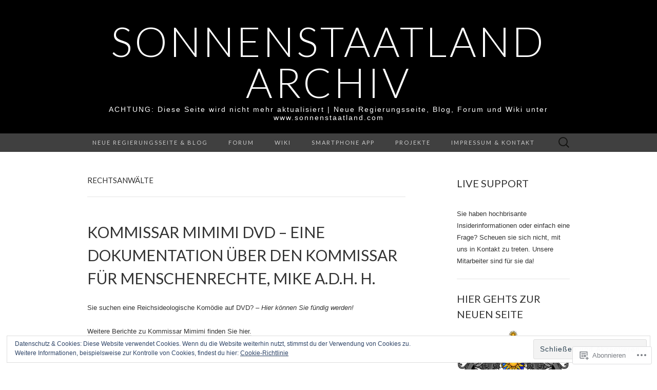

--- FILE ---
content_type: text/html; charset=UTF-8
request_url: https://sonnenstaatland.wordpress.com/tag/rechtsanwalte/
body_size: 36744
content:
<!DOCTYPE html>
<html lang="de-DE">
<head>
	<meta charset="UTF-8">
	<meta name="viewport" content="width=device-width">
	<title>Rechtsanwälte | Sonnenstaatland Archiv</title>
	<link rel="profile" href="http://gmpg.org/xfn/11">
	<link rel="pingback" href="https://sonnenstaatland.wordpress.com/xmlrpc.php">
	<!--[if lt IE 9]>
		<script src="https://s0.wp.com/wp-content/themes/pub/suits/js/html5.js?m=1389124717i" type="text/javascript"></script>
	<![endif]-->
	<meta name='robots' content='max-image-preview:large' />
<link rel='dns-prefetch' href='//s0.wp.com' />
<link rel='dns-prefetch' href='//fonts-api.wp.com' />
<link rel='dns-prefetch' href='//af.pubmine.com' />
<link rel="alternate" type="application/rss+xml" title="Sonnenstaatland Archiv &raquo; Feed" href="https://sonnenstaatland.wordpress.com/feed/" />
<link rel="alternate" type="application/rss+xml" title="Sonnenstaatland Archiv &raquo; Kommentar-Feed" href="https://sonnenstaatland.wordpress.com/comments/feed/" />
<link rel="alternate" type="application/rss+xml" title="Sonnenstaatland Archiv &raquo; Rechtsanwälte Schlagwort-Feed" href="https://sonnenstaatland.wordpress.com/tag/rechtsanwalte/feed/" />
	<script type="text/javascript">
		/* <![CDATA[ */
		function addLoadEvent(func) {
			var oldonload = window.onload;
			if (typeof window.onload != 'function') {
				window.onload = func;
			} else {
				window.onload = function () {
					oldonload();
					func();
				}
			}
		}
		/* ]]> */
	</script>
	<link crossorigin='anonymous' rel='stylesheet' id='all-css-0-1' href='/wp-content/mu-plugins/widgets/eu-cookie-law/templates/style.css?m=1642463000i&cssminify=yes' type='text/css' media='all' />
<style id='wp-emoji-styles-inline-css'>

	img.wp-smiley, img.emoji {
		display: inline !important;
		border: none !important;
		box-shadow: none !important;
		height: 1em !important;
		width: 1em !important;
		margin: 0 0.07em !important;
		vertical-align: -0.1em !important;
		background: none !important;
		padding: 0 !important;
	}
/*# sourceURL=wp-emoji-styles-inline-css */
</style>
<link crossorigin='anonymous' rel='stylesheet' id='all-css-2-1' href='/wp-content/plugins/gutenberg-core/v22.4.0/build/styles/block-library/style.min.css?m=1768935615i&cssminify=yes' type='text/css' media='all' />
<style id='wp-block-library-inline-css'>
.has-text-align-justify {
	text-align:justify;
}
.has-text-align-justify{text-align:justify;}

/*# sourceURL=wp-block-library-inline-css */
</style><style id='global-styles-inline-css'>
:root{--wp--preset--aspect-ratio--square: 1;--wp--preset--aspect-ratio--4-3: 4/3;--wp--preset--aspect-ratio--3-4: 3/4;--wp--preset--aspect-ratio--3-2: 3/2;--wp--preset--aspect-ratio--2-3: 2/3;--wp--preset--aspect-ratio--16-9: 16/9;--wp--preset--aspect-ratio--9-16: 9/16;--wp--preset--color--black: #000000;--wp--preset--color--cyan-bluish-gray: #abb8c3;--wp--preset--color--white: #ffffff;--wp--preset--color--pale-pink: #f78da7;--wp--preset--color--vivid-red: #cf2e2e;--wp--preset--color--luminous-vivid-orange: #ff6900;--wp--preset--color--luminous-vivid-amber: #fcb900;--wp--preset--color--light-green-cyan: #7bdcb5;--wp--preset--color--vivid-green-cyan: #00d084;--wp--preset--color--pale-cyan-blue: #8ed1fc;--wp--preset--color--vivid-cyan-blue: #0693e3;--wp--preset--color--vivid-purple: #9b51e0;--wp--preset--gradient--vivid-cyan-blue-to-vivid-purple: linear-gradient(135deg,rgb(6,147,227) 0%,rgb(155,81,224) 100%);--wp--preset--gradient--light-green-cyan-to-vivid-green-cyan: linear-gradient(135deg,rgb(122,220,180) 0%,rgb(0,208,130) 100%);--wp--preset--gradient--luminous-vivid-amber-to-luminous-vivid-orange: linear-gradient(135deg,rgb(252,185,0) 0%,rgb(255,105,0) 100%);--wp--preset--gradient--luminous-vivid-orange-to-vivid-red: linear-gradient(135deg,rgb(255,105,0) 0%,rgb(207,46,46) 100%);--wp--preset--gradient--very-light-gray-to-cyan-bluish-gray: linear-gradient(135deg,rgb(238,238,238) 0%,rgb(169,184,195) 100%);--wp--preset--gradient--cool-to-warm-spectrum: linear-gradient(135deg,rgb(74,234,220) 0%,rgb(151,120,209) 20%,rgb(207,42,186) 40%,rgb(238,44,130) 60%,rgb(251,105,98) 80%,rgb(254,248,76) 100%);--wp--preset--gradient--blush-light-purple: linear-gradient(135deg,rgb(255,206,236) 0%,rgb(152,150,240) 100%);--wp--preset--gradient--blush-bordeaux: linear-gradient(135deg,rgb(254,205,165) 0%,rgb(254,45,45) 50%,rgb(107,0,62) 100%);--wp--preset--gradient--luminous-dusk: linear-gradient(135deg,rgb(255,203,112) 0%,rgb(199,81,192) 50%,rgb(65,88,208) 100%);--wp--preset--gradient--pale-ocean: linear-gradient(135deg,rgb(255,245,203) 0%,rgb(182,227,212) 50%,rgb(51,167,181) 100%);--wp--preset--gradient--electric-grass: linear-gradient(135deg,rgb(202,248,128) 0%,rgb(113,206,126) 100%);--wp--preset--gradient--midnight: linear-gradient(135deg,rgb(2,3,129) 0%,rgb(40,116,252) 100%);--wp--preset--font-size--small: 13px;--wp--preset--font-size--medium: 20px;--wp--preset--font-size--large: 36px;--wp--preset--font-size--x-large: 42px;--wp--preset--font-family--albert-sans: 'Albert Sans', sans-serif;--wp--preset--font-family--alegreya: Alegreya, serif;--wp--preset--font-family--arvo: Arvo, serif;--wp--preset--font-family--bodoni-moda: 'Bodoni Moda', serif;--wp--preset--font-family--bricolage-grotesque: 'Bricolage Grotesque', sans-serif;--wp--preset--font-family--cabin: Cabin, sans-serif;--wp--preset--font-family--chivo: Chivo, sans-serif;--wp--preset--font-family--commissioner: Commissioner, sans-serif;--wp--preset--font-family--cormorant: Cormorant, serif;--wp--preset--font-family--courier-prime: 'Courier Prime', monospace;--wp--preset--font-family--crimson-pro: 'Crimson Pro', serif;--wp--preset--font-family--dm-mono: 'DM Mono', monospace;--wp--preset--font-family--dm-sans: 'DM Sans', sans-serif;--wp--preset--font-family--dm-serif-display: 'DM Serif Display', serif;--wp--preset--font-family--domine: Domine, serif;--wp--preset--font-family--eb-garamond: 'EB Garamond', serif;--wp--preset--font-family--epilogue: Epilogue, sans-serif;--wp--preset--font-family--fahkwang: Fahkwang, sans-serif;--wp--preset--font-family--figtree: Figtree, sans-serif;--wp--preset--font-family--fira-sans: 'Fira Sans', sans-serif;--wp--preset--font-family--fjalla-one: 'Fjalla One', sans-serif;--wp--preset--font-family--fraunces: Fraunces, serif;--wp--preset--font-family--gabarito: Gabarito, system-ui;--wp--preset--font-family--ibm-plex-mono: 'IBM Plex Mono', monospace;--wp--preset--font-family--ibm-plex-sans: 'IBM Plex Sans', sans-serif;--wp--preset--font-family--ibarra-real-nova: 'Ibarra Real Nova', serif;--wp--preset--font-family--instrument-serif: 'Instrument Serif', serif;--wp--preset--font-family--inter: Inter, sans-serif;--wp--preset--font-family--josefin-sans: 'Josefin Sans', sans-serif;--wp--preset--font-family--jost: Jost, sans-serif;--wp--preset--font-family--libre-baskerville: 'Libre Baskerville', serif;--wp--preset--font-family--libre-franklin: 'Libre Franklin', sans-serif;--wp--preset--font-family--literata: Literata, serif;--wp--preset--font-family--lora: Lora, serif;--wp--preset--font-family--merriweather: Merriweather, serif;--wp--preset--font-family--montserrat: Montserrat, sans-serif;--wp--preset--font-family--newsreader: Newsreader, serif;--wp--preset--font-family--noto-sans-mono: 'Noto Sans Mono', sans-serif;--wp--preset--font-family--nunito: Nunito, sans-serif;--wp--preset--font-family--open-sans: 'Open Sans', sans-serif;--wp--preset--font-family--overpass: Overpass, sans-serif;--wp--preset--font-family--pt-serif: 'PT Serif', serif;--wp--preset--font-family--petrona: Petrona, serif;--wp--preset--font-family--piazzolla: Piazzolla, serif;--wp--preset--font-family--playfair-display: 'Playfair Display', serif;--wp--preset--font-family--plus-jakarta-sans: 'Plus Jakarta Sans', sans-serif;--wp--preset--font-family--poppins: Poppins, sans-serif;--wp--preset--font-family--raleway: Raleway, sans-serif;--wp--preset--font-family--roboto: Roboto, sans-serif;--wp--preset--font-family--roboto-slab: 'Roboto Slab', serif;--wp--preset--font-family--rubik: Rubik, sans-serif;--wp--preset--font-family--rufina: Rufina, serif;--wp--preset--font-family--sora: Sora, sans-serif;--wp--preset--font-family--source-sans-3: 'Source Sans 3', sans-serif;--wp--preset--font-family--source-serif-4: 'Source Serif 4', serif;--wp--preset--font-family--space-mono: 'Space Mono', monospace;--wp--preset--font-family--syne: Syne, sans-serif;--wp--preset--font-family--texturina: Texturina, serif;--wp--preset--font-family--urbanist: Urbanist, sans-serif;--wp--preset--font-family--work-sans: 'Work Sans', sans-serif;--wp--preset--spacing--20: 0.44rem;--wp--preset--spacing--30: 0.67rem;--wp--preset--spacing--40: 1rem;--wp--preset--spacing--50: 1.5rem;--wp--preset--spacing--60: 2.25rem;--wp--preset--spacing--70: 3.38rem;--wp--preset--spacing--80: 5.06rem;--wp--preset--shadow--natural: 6px 6px 9px rgba(0, 0, 0, 0.2);--wp--preset--shadow--deep: 12px 12px 50px rgba(0, 0, 0, 0.4);--wp--preset--shadow--sharp: 6px 6px 0px rgba(0, 0, 0, 0.2);--wp--preset--shadow--outlined: 6px 6px 0px -3px rgb(255, 255, 255), 6px 6px rgb(0, 0, 0);--wp--preset--shadow--crisp: 6px 6px 0px rgb(0, 0, 0);}:where(body) { margin: 0; }:where(.is-layout-flex){gap: 0.5em;}:where(.is-layout-grid){gap: 0.5em;}body .is-layout-flex{display: flex;}.is-layout-flex{flex-wrap: wrap;align-items: center;}.is-layout-flex > :is(*, div){margin: 0;}body .is-layout-grid{display: grid;}.is-layout-grid > :is(*, div){margin: 0;}body{padding-top: 0px;padding-right: 0px;padding-bottom: 0px;padding-left: 0px;}:root :where(.wp-element-button, .wp-block-button__link){background-color: #32373c;border-width: 0;color: #fff;font-family: inherit;font-size: inherit;font-style: inherit;font-weight: inherit;letter-spacing: inherit;line-height: inherit;padding-top: calc(0.667em + 2px);padding-right: calc(1.333em + 2px);padding-bottom: calc(0.667em + 2px);padding-left: calc(1.333em + 2px);text-decoration: none;text-transform: inherit;}.has-black-color{color: var(--wp--preset--color--black) !important;}.has-cyan-bluish-gray-color{color: var(--wp--preset--color--cyan-bluish-gray) !important;}.has-white-color{color: var(--wp--preset--color--white) !important;}.has-pale-pink-color{color: var(--wp--preset--color--pale-pink) !important;}.has-vivid-red-color{color: var(--wp--preset--color--vivid-red) !important;}.has-luminous-vivid-orange-color{color: var(--wp--preset--color--luminous-vivid-orange) !important;}.has-luminous-vivid-amber-color{color: var(--wp--preset--color--luminous-vivid-amber) !important;}.has-light-green-cyan-color{color: var(--wp--preset--color--light-green-cyan) !important;}.has-vivid-green-cyan-color{color: var(--wp--preset--color--vivid-green-cyan) !important;}.has-pale-cyan-blue-color{color: var(--wp--preset--color--pale-cyan-blue) !important;}.has-vivid-cyan-blue-color{color: var(--wp--preset--color--vivid-cyan-blue) !important;}.has-vivid-purple-color{color: var(--wp--preset--color--vivid-purple) !important;}.has-black-background-color{background-color: var(--wp--preset--color--black) !important;}.has-cyan-bluish-gray-background-color{background-color: var(--wp--preset--color--cyan-bluish-gray) !important;}.has-white-background-color{background-color: var(--wp--preset--color--white) !important;}.has-pale-pink-background-color{background-color: var(--wp--preset--color--pale-pink) !important;}.has-vivid-red-background-color{background-color: var(--wp--preset--color--vivid-red) !important;}.has-luminous-vivid-orange-background-color{background-color: var(--wp--preset--color--luminous-vivid-orange) !important;}.has-luminous-vivid-amber-background-color{background-color: var(--wp--preset--color--luminous-vivid-amber) !important;}.has-light-green-cyan-background-color{background-color: var(--wp--preset--color--light-green-cyan) !important;}.has-vivid-green-cyan-background-color{background-color: var(--wp--preset--color--vivid-green-cyan) !important;}.has-pale-cyan-blue-background-color{background-color: var(--wp--preset--color--pale-cyan-blue) !important;}.has-vivid-cyan-blue-background-color{background-color: var(--wp--preset--color--vivid-cyan-blue) !important;}.has-vivid-purple-background-color{background-color: var(--wp--preset--color--vivid-purple) !important;}.has-black-border-color{border-color: var(--wp--preset--color--black) !important;}.has-cyan-bluish-gray-border-color{border-color: var(--wp--preset--color--cyan-bluish-gray) !important;}.has-white-border-color{border-color: var(--wp--preset--color--white) !important;}.has-pale-pink-border-color{border-color: var(--wp--preset--color--pale-pink) !important;}.has-vivid-red-border-color{border-color: var(--wp--preset--color--vivid-red) !important;}.has-luminous-vivid-orange-border-color{border-color: var(--wp--preset--color--luminous-vivid-orange) !important;}.has-luminous-vivid-amber-border-color{border-color: var(--wp--preset--color--luminous-vivid-amber) !important;}.has-light-green-cyan-border-color{border-color: var(--wp--preset--color--light-green-cyan) !important;}.has-vivid-green-cyan-border-color{border-color: var(--wp--preset--color--vivid-green-cyan) !important;}.has-pale-cyan-blue-border-color{border-color: var(--wp--preset--color--pale-cyan-blue) !important;}.has-vivid-cyan-blue-border-color{border-color: var(--wp--preset--color--vivid-cyan-blue) !important;}.has-vivid-purple-border-color{border-color: var(--wp--preset--color--vivid-purple) !important;}.has-vivid-cyan-blue-to-vivid-purple-gradient-background{background: var(--wp--preset--gradient--vivid-cyan-blue-to-vivid-purple) !important;}.has-light-green-cyan-to-vivid-green-cyan-gradient-background{background: var(--wp--preset--gradient--light-green-cyan-to-vivid-green-cyan) !important;}.has-luminous-vivid-amber-to-luminous-vivid-orange-gradient-background{background: var(--wp--preset--gradient--luminous-vivid-amber-to-luminous-vivid-orange) !important;}.has-luminous-vivid-orange-to-vivid-red-gradient-background{background: var(--wp--preset--gradient--luminous-vivid-orange-to-vivid-red) !important;}.has-very-light-gray-to-cyan-bluish-gray-gradient-background{background: var(--wp--preset--gradient--very-light-gray-to-cyan-bluish-gray) !important;}.has-cool-to-warm-spectrum-gradient-background{background: var(--wp--preset--gradient--cool-to-warm-spectrum) !important;}.has-blush-light-purple-gradient-background{background: var(--wp--preset--gradient--blush-light-purple) !important;}.has-blush-bordeaux-gradient-background{background: var(--wp--preset--gradient--blush-bordeaux) !important;}.has-luminous-dusk-gradient-background{background: var(--wp--preset--gradient--luminous-dusk) !important;}.has-pale-ocean-gradient-background{background: var(--wp--preset--gradient--pale-ocean) !important;}.has-electric-grass-gradient-background{background: var(--wp--preset--gradient--electric-grass) !important;}.has-midnight-gradient-background{background: var(--wp--preset--gradient--midnight) !important;}.has-small-font-size{font-size: var(--wp--preset--font-size--small) !important;}.has-medium-font-size{font-size: var(--wp--preset--font-size--medium) !important;}.has-large-font-size{font-size: var(--wp--preset--font-size--large) !important;}.has-x-large-font-size{font-size: var(--wp--preset--font-size--x-large) !important;}.has-albert-sans-font-family{font-family: var(--wp--preset--font-family--albert-sans) !important;}.has-alegreya-font-family{font-family: var(--wp--preset--font-family--alegreya) !important;}.has-arvo-font-family{font-family: var(--wp--preset--font-family--arvo) !important;}.has-bodoni-moda-font-family{font-family: var(--wp--preset--font-family--bodoni-moda) !important;}.has-bricolage-grotesque-font-family{font-family: var(--wp--preset--font-family--bricolage-grotesque) !important;}.has-cabin-font-family{font-family: var(--wp--preset--font-family--cabin) !important;}.has-chivo-font-family{font-family: var(--wp--preset--font-family--chivo) !important;}.has-commissioner-font-family{font-family: var(--wp--preset--font-family--commissioner) !important;}.has-cormorant-font-family{font-family: var(--wp--preset--font-family--cormorant) !important;}.has-courier-prime-font-family{font-family: var(--wp--preset--font-family--courier-prime) !important;}.has-crimson-pro-font-family{font-family: var(--wp--preset--font-family--crimson-pro) !important;}.has-dm-mono-font-family{font-family: var(--wp--preset--font-family--dm-mono) !important;}.has-dm-sans-font-family{font-family: var(--wp--preset--font-family--dm-sans) !important;}.has-dm-serif-display-font-family{font-family: var(--wp--preset--font-family--dm-serif-display) !important;}.has-domine-font-family{font-family: var(--wp--preset--font-family--domine) !important;}.has-eb-garamond-font-family{font-family: var(--wp--preset--font-family--eb-garamond) !important;}.has-epilogue-font-family{font-family: var(--wp--preset--font-family--epilogue) !important;}.has-fahkwang-font-family{font-family: var(--wp--preset--font-family--fahkwang) !important;}.has-figtree-font-family{font-family: var(--wp--preset--font-family--figtree) !important;}.has-fira-sans-font-family{font-family: var(--wp--preset--font-family--fira-sans) !important;}.has-fjalla-one-font-family{font-family: var(--wp--preset--font-family--fjalla-one) !important;}.has-fraunces-font-family{font-family: var(--wp--preset--font-family--fraunces) !important;}.has-gabarito-font-family{font-family: var(--wp--preset--font-family--gabarito) !important;}.has-ibm-plex-mono-font-family{font-family: var(--wp--preset--font-family--ibm-plex-mono) !important;}.has-ibm-plex-sans-font-family{font-family: var(--wp--preset--font-family--ibm-plex-sans) !important;}.has-ibarra-real-nova-font-family{font-family: var(--wp--preset--font-family--ibarra-real-nova) !important;}.has-instrument-serif-font-family{font-family: var(--wp--preset--font-family--instrument-serif) !important;}.has-inter-font-family{font-family: var(--wp--preset--font-family--inter) !important;}.has-josefin-sans-font-family{font-family: var(--wp--preset--font-family--josefin-sans) !important;}.has-jost-font-family{font-family: var(--wp--preset--font-family--jost) !important;}.has-libre-baskerville-font-family{font-family: var(--wp--preset--font-family--libre-baskerville) !important;}.has-libre-franklin-font-family{font-family: var(--wp--preset--font-family--libre-franklin) !important;}.has-literata-font-family{font-family: var(--wp--preset--font-family--literata) !important;}.has-lora-font-family{font-family: var(--wp--preset--font-family--lora) !important;}.has-merriweather-font-family{font-family: var(--wp--preset--font-family--merriweather) !important;}.has-montserrat-font-family{font-family: var(--wp--preset--font-family--montserrat) !important;}.has-newsreader-font-family{font-family: var(--wp--preset--font-family--newsreader) !important;}.has-noto-sans-mono-font-family{font-family: var(--wp--preset--font-family--noto-sans-mono) !important;}.has-nunito-font-family{font-family: var(--wp--preset--font-family--nunito) !important;}.has-open-sans-font-family{font-family: var(--wp--preset--font-family--open-sans) !important;}.has-overpass-font-family{font-family: var(--wp--preset--font-family--overpass) !important;}.has-pt-serif-font-family{font-family: var(--wp--preset--font-family--pt-serif) !important;}.has-petrona-font-family{font-family: var(--wp--preset--font-family--petrona) !important;}.has-piazzolla-font-family{font-family: var(--wp--preset--font-family--piazzolla) !important;}.has-playfair-display-font-family{font-family: var(--wp--preset--font-family--playfair-display) !important;}.has-plus-jakarta-sans-font-family{font-family: var(--wp--preset--font-family--plus-jakarta-sans) !important;}.has-poppins-font-family{font-family: var(--wp--preset--font-family--poppins) !important;}.has-raleway-font-family{font-family: var(--wp--preset--font-family--raleway) !important;}.has-roboto-font-family{font-family: var(--wp--preset--font-family--roboto) !important;}.has-roboto-slab-font-family{font-family: var(--wp--preset--font-family--roboto-slab) !important;}.has-rubik-font-family{font-family: var(--wp--preset--font-family--rubik) !important;}.has-rufina-font-family{font-family: var(--wp--preset--font-family--rufina) !important;}.has-sora-font-family{font-family: var(--wp--preset--font-family--sora) !important;}.has-source-sans-3-font-family{font-family: var(--wp--preset--font-family--source-sans-3) !important;}.has-source-serif-4-font-family{font-family: var(--wp--preset--font-family--source-serif-4) !important;}.has-space-mono-font-family{font-family: var(--wp--preset--font-family--space-mono) !important;}.has-syne-font-family{font-family: var(--wp--preset--font-family--syne) !important;}.has-texturina-font-family{font-family: var(--wp--preset--font-family--texturina) !important;}.has-urbanist-font-family{font-family: var(--wp--preset--font-family--urbanist) !important;}.has-work-sans-font-family{font-family: var(--wp--preset--font-family--work-sans) !important;}
/*# sourceURL=global-styles-inline-css */
</style>

<style id='classic-theme-styles-inline-css'>
.wp-block-button__link{background-color:#32373c;border-radius:9999px;box-shadow:none;color:#fff;font-size:1.125em;padding:calc(.667em + 2px) calc(1.333em + 2px);text-decoration:none}.wp-block-file__button{background:#32373c;color:#fff}.wp-block-accordion-heading{margin:0}.wp-block-accordion-heading__toggle{background-color:inherit!important;color:inherit!important}.wp-block-accordion-heading__toggle:not(:focus-visible){outline:none}.wp-block-accordion-heading__toggle:focus,.wp-block-accordion-heading__toggle:hover{background-color:inherit!important;border:none;box-shadow:none;color:inherit;padding:var(--wp--preset--spacing--20,1em) 0;text-decoration:none}.wp-block-accordion-heading__toggle:focus-visible{outline:auto;outline-offset:0}
/*# sourceURL=/wp-content/plugins/gutenberg-core/v22.4.0/build/styles/block-library/classic.min.css */
</style>
<link crossorigin='anonymous' rel='stylesheet' id='all-css-4-1' href='/_static/??-eJx9jUsOwjAMRC+EY6UgCAvEWZrEKoG4jWq3hduTLvisurFG1nszuBQIQ6/UK5Y8dakXDIPPQ3gINsY6Y0ESl0ww0mwOGJPolwDRVyYTRHb4V8QT/LpGqn8ura4EU0wtZeKKbWlLih1p1eWTQem5rZQ6A96XkUSgXk4Tg97qlqzelS/26KzbN835dH8DjlpbIA==&cssminify=yes' type='text/css' media='all' />
<link rel='stylesheet' id='suits-font-css' href='https://fonts-api.wp.com/css?family=Lato%3A100%2C300%2C400%26subset%3Dlatin%2Clatin-ext' media='all' />
<link crossorigin='anonymous' rel='stylesheet' id='all-css-6-1' href='/_static/??-eJx9i0EKgzAQAD/UdJEEiwfpW0xY05RNNrgbir83venF2wzMwK+awEWxKOgHMwrU5kFaUgHRnfAZRB5wynIzlVpMRWBDTxw7RujVSe+miGyIw6KJy0XMSkva/us7z8PLDeNkrbPfAw6OPHc=&cssminify=yes' type='text/css' media='all' />
<link crossorigin='anonymous' rel='stylesheet' id='print-css-7-1' href='/wp-content/mu-plugins/global-print/global-print.css?m=1465851035i&cssminify=yes' type='text/css' media='print' />
<style id='jetpack-global-styles-frontend-style-inline-css'>
:root { --font-headings: unset; --font-base: unset; --font-headings-default: -apple-system,BlinkMacSystemFont,"Segoe UI",Roboto,Oxygen-Sans,Ubuntu,Cantarell,"Helvetica Neue",sans-serif; --font-base-default: -apple-system,BlinkMacSystemFont,"Segoe UI",Roboto,Oxygen-Sans,Ubuntu,Cantarell,"Helvetica Neue",sans-serif;}
/*# sourceURL=jetpack-global-styles-frontend-style-inline-css */
</style>
<link crossorigin='anonymous' rel='stylesheet' id='all-css-10-1' href='/wp-content/themes/h4/global.css?m=1420737423i&cssminify=yes' type='text/css' media='all' />
<script type="text/javascript" id="wpcom-actionbar-placeholder-js-extra">
/* <![CDATA[ */
var actionbardata = {"siteID":"39578772","postID":"0","siteURL":"https://sonnenstaatland.wordpress.com","xhrURL":"https://sonnenstaatland.wordpress.com/wp-admin/admin-ajax.php","nonce":"599d797d32","isLoggedIn":"","statusMessage":"","subsEmailDefault":"instantly","proxyScriptUrl":"https://s0.wp.com/wp-content/js/wpcom-proxy-request.js?m=1513050504i&amp;ver=20211021","i18n":{"followedText":"Neue Beitr\u00e4ge von dieser Website erscheinen nun in deinem \u003Ca href=\"https://wordpress.com/reader\"\u003EReader\u003C/a\u003E","foldBar":"Diese Leiste einklappen","unfoldBar":"Diese Leiste aufklappen","shortLinkCopied":"Kurzlink in Zwischenablage kopiert"}};
//# sourceURL=wpcom-actionbar-placeholder-js-extra
/* ]]> */
</script>
<script type="text/javascript" id="jetpack-mu-wpcom-settings-js-before">
/* <![CDATA[ */
var JETPACK_MU_WPCOM_SETTINGS = {"assetsUrl":"https://s0.wp.com/wp-content/mu-plugins/jetpack-mu-wpcom-plugin/moon/jetpack_vendor/automattic/jetpack-mu-wpcom/src/build/"};
//# sourceURL=jetpack-mu-wpcom-settings-js-before
/* ]]> */
</script>
<script crossorigin='anonymous' type='text/javascript'  src='/_static/??-eJyFjcsOwiAQRX/I6dSa+lgYvwWBEAgMOAPW/n3bqIk7V2dxT87FqYDOVC1VDIIcKxTOr7kLssN186RjM1a2MTya5fmDLnn6K0HyjlW1v/L37R6zgxKb8yQ4ZTbKCOioRN4hnQo+hw1AmcCZwmvilq7709CPh/54voQFmNpFWg=='></script>
<script type="text/javascript" id="rlt-proxy-js-after">
/* <![CDATA[ */
	rltInitialize( {"token":null,"iframeOrigins":["https:\/\/widgets.wp.com"]} );
//# sourceURL=rlt-proxy-js-after
/* ]]> */
</script>
<link rel="EditURI" type="application/rsd+xml" title="RSD" href="https://sonnenstaatland.wordpress.com/xmlrpc.php?rsd" />
<meta name="generator" content="WordPress.com" />

<!-- Jetpack Open Graph Tags -->
<meta property="og:type" content="website" />
<meta property="og:title" content="Rechtsanwälte &#8211; Sonnenstaatland Archiv" />
<meta property="og:url" content="https://sonnenstaatland.wordpress.com/tag/rechtsanwalte/" />
<meta property="og:site_name" content="Sonnenstaatland Archiv" />
<meta property="og:image" content="https://secure.gravatar.com/blavatar/0aa0efacf8f65f1b6a9768bcb6f79f4df3e0e7431060201afed4042e99556e43?s=200&#038;ts=1769225651" />
<meta property="og:image:width" content="200" />
<meta property="og:image:height" content="200" />
<meta property="og:image:alt" content="" />
<meta property="og:locale" content="de_DE" />
<meta property="fb:app_id" content="249643311490" />

<!-- End Jetpack Open Graph Tags -->
<link rel="shortcut icon" type="image/x-icon" href="https://secure.gravatar.com/blavatar/0aa0efacf8f65f1b6a9768bcb6f79f4df3e0e7431060201afed4042e99556e43?s=32" sizes="16x16" />
<link rel="icon" type="image/x-icon" href="https://secure.gravatar.com/blavatar/0aa0efacf8f65f1b6a9768bcb6f79f4df3e0e7431060201afed4042e99556e43?s=32" sizes="16x16" />
<link rel="apple-touch-icon" href="https://secure.gravatar.com/blavatar/0aa0efacf8f65f1b6a9768bcb6f79f4df3e0e7431060201afed4042e99556e43?s=114" />
<link rel='openid.server' href='https://sonnenstaatland.wordpress.com/?openidserver=1' />
<link rel='openid.delegate' href='https://sonnenstaatland.wordpress.com/' />
<link rel="search" type="application/opensearchdescription+xml" href="https://sonnenstaatland.wordpress.com/osd.xml" title="Sonnenstaatland Archiv" />
<link rel="search" type="application/opensearchdescription+xml" href="https://s1.wp.com/opensearch.xml" title="WordPress.com" />
<meta name="theme-color" content="#ffffff" />
<meta name="description" content="Beiträge über Rechtsanwälte von sonnenstaatland" />
<script type="text/javascript">
/* <![CDATA[ */
var wa_client = {}; wa_client.cmd = []; wa_client.config = { 'blog_id': 39578772, 'blog_language': 'de', 'is_wordads': false, 'hosting_type': 0, 'afp_account_id': null, 'afp_host_id': 5038568878849053, 'theme': 'pub/suits', '_': { 'title': 'Werbung', 'privacy_settings': 'Datenschutz-Einstellungen' }, 'formats': [ 'belowpost', 'bottom_sticky', 'sidebar_sticky_right', 'sidebar', 'gutenberg_rectangle', 'gutenberg_leaderboard', 'gutenberg_mobile_leaderboard', 'gutenberg_skyscraper' ] };
/* ]]> */
</script>
		<script type="text/javascript">

			window.doNotSellCallback = function() {

				var linkElements = [
					'a[href="https://wordpress.com/?ref=footer_blog"]',
					'a[href="https://wordpress.com/?ref=footer_website"]',
					'a[href="https://wordpress.com/?ref=vertical_footer"]',
					'a[href^="https://wordpress.com/?ref=footer_segment_"]',
				].join(',');

				var dnsLink = document.createElement( 'a' );
				dnsLink.href = 'https://wordpress.com/de/advertising-program-optout/';
				dnsLink.classList.add( 'do-not-sell-link' );
				dnsLink.rel = 'nofollow';
				dnsLink.style.marginLeft = '0.5em';
				dnsLink.textContent = 'Meine persönlichen Informationen nicht verkaufen oder weitergeben';

				var creditLinks = document.querySelectorAll( linkElements );

				if ( 0 === creditLinks.length ) {
					return false;
				}

				Array.prototype.forEach.call( creditLinks, function( el ) {
					el.insertAdjacentElement( 'afterend', dnsLink );
				});

				return true;
			};

		</script>
		<style type="text/css" id="custom-colors-css">.site-header h1.site-title { color: #FFFFFF;}
.site-header h2.site-description { color: #FFFFFF;}
.site-info { color: #FFFFFF;}
.site-info { color: #AAAAAA;}
a:hover { color: #333333;}
.entry-content a, .comment-content a, .page-content a { color: #333333;}
.entry-meta a:hover { color: #333333;}
.nav-menu li a { color: #CCCCCC;}
.nav-menu li:hover > a, .nav-menu li a:hover { color: #FFFFFF;}
.nav-menu .current_page_item > a, .nav-menu .current_page_ancestor > a, .nav-menu .current-menu-item > a, .nav-menu .current-menu-ancestor > a { color: #FFFFFF;}
.nav-menu li:hover { background-color: #404040;}
body { background-color: #ffffff;}
</style>
<script type="text/javascript">
	window.google_analytics_uacct = "UA-52447-2";
</script>

<script type="text/javascript">
	var _gaq = _gaq || [];
	_gaq.push(['_setAccount', 'UA-52447-2']);
	_gaq.push(['_gat._anonymizeIp']);
	_gaq.push(['_setDomainName', 'wordpress.com']);
	_gaq.push(['_initData']);
	_gaq.push(['_trackPageview']);

	(function() {
		var ga = document.createElement('script'); ga.type = 'text/javascript'; ga.async = true;
		ga.src = ('https:' == document.location.protocol ? 'https://ssl' : 'http://www') + '.google-analytics.com/ga.js';
		(document.getElementsByTagName('head')[0] || document.getElementsByTagName('body')[0]).appendChild(ga);
	})();
</script>
<link crossorigin='anonymous' rel='stylesheet' id='all-css-0-3' href='/_static/??-eJyVjdEOgjAQBH9I3BATgQfjp5B6VFJo70jvKr+vGPRZH3eymcG6VCRsng2pVEssY2DF5G1xNO8bSYTRBybcotCs0DUsPh9J9YDfDUmGEr2CXJaiPn5PH/CvcGf9w/MgGa6YJGcW6Pu+S06KIahhczqyN8IrhDEXDsJb9JoudXNuu65um9P0BJgbaKk=&cssminify=yes' type='text/css' media='all' />
</head>

<body class="archive tag tag-rechtsanwalte tag-849706 wp-theme-pubsuits customizer-styles-applied single-author one-footer-sidebar jetpack-reblog-enabled">
	<div id="page" class="hfeed site">

		<header id="masthead" class="site-header" role="banner">
			
			<a class="home-link" href="https://sonnenstaatland.wordpress.com/" title="Sonnenstaatland Archiv" rel="home">
				<h1 class="site-title">Sonnenstaatland Archiv</h1>
				<h2 class="site-description">ACHTUNG: Diese Seite wird nicht mehr aktualisiert | Neue Regierungsseite, Blog, Forum und Wiki unter www.sonnenstaatland.com</h2>
			</a><!-- #navbar .header-navigation -->

			<div id="navbar" class="header-navigation">

				<nav id="site-navigation" class="navigation main-navigation" role="navigation">
					<h3 class="menu-toggle">Menü</h3>
					<div class="nav-menu"><ul>
<li class="page_item page-item-968"><a href="https://sonnenstaatland.wordpress.com/blog/">Neue Regierungsseite &amp;&nbsp;Blog</a></li>
<li class="page_item page-item-1757"><a href="https://sonnenstaatland.wordpress.com/forum/">Forum</a></li>
<li class="page_item page-item-1760"><a href="https://sonnenstaatland.wordpress.com/wiki/">Wiki</a></li>
<li class="page_item page-item-1762"><a href="https://sonnenstaatland.wordpress.com/smartphone-app/">Smartphone App</a></li>
<li class="page_item page-item-1767"><a href="https://sonnenstaatland.wordpress.com/projekte/">Projekte</a></li>
<li class="page_item page-item-583"><a href="https://sonnenstaatland.wordpress.com/impressum/">Impressum &amp; Kontakt</a></li>
</ul></div>
					<form role="search" method="get" class="search-form" action="https://sonnenstaatland.wordpress.com/">
				<label>
					<span class="screen-reader-text">Suche nach:</span>
					<input type="search" class="search-field" placeholder="Suche&#160;&hellip;" value="" name="s" />
				</label>
				<input type="submit" class="search-submit" value="Suche" />
			</form>				</nav><!-- #site-navigation .navigation .main-navigation -->

			</div><!-- #navbar .header-navigation -->

		</header><!-- #masthead .site-header -->

		<div id="main" class="site-main">

<div id="primary" class="content-area">
	<div id="content" class="site-content" role="main">

					<header class="archive-header">
				<h1 class="archive-title">
					Rechtsanwälte				</h1>
				
			</header><!-- .archive-header -->

			
<article id="post-787" class="post-787 post type-post status-publish format-standard hentry category-mike-heerlein tag-abuse tag-aktionen tag-allgemeine-erklarung-der-menschenrechte-pdf tag-amnesty tag-amnesty-international tag-amtsgericht tag-amtsgerichte tag-angela-merkel tag-angela-merkel-eurocrisis tag-antifolterkonvention tag-antifolterstelle tag-arbeitsblatter-menschenrechte-pdf tag-arbeitsgericht tag-arbeitsgerichte tag-arbeitsrecht tag-arbeitswelt tag-ausnahmegerichte tag-ausschuss-fur-menschenrechte-und-humanitare-hilfe tag-ausschuss-fur-menschenrechte-und-humanitare-hilfe-im-bundestag tag-beamte tag-beate-rudolf tag-besatzung tag-besatzungsrecht tag-beschluss-vom-11-3-2010-v-s-2009 tag-betrugen tag-betrug tag-bpb-menschenrechte-quiz tag-brd tag-brd-gmbh tag-bundesfinanzhof tag-bundesrat tag-bundesregierung tag-bundestag tag-bundesverfassungsgericht tag-charta tag-charta-der-grundrechte-der-europaischen-union tag-court tag-ddr tag-demokratie tag-demokratieverlust tag-dgb tag-die-linke tag-diktatur tag-diskriminierung tag-dr-beate-rudolf tag-eg-vertrag tag-egmr tag-egv tag-einigungsvertrag tag-emrk tag-erkrankungen tag-eu-konventionen tag-eu-sozialcharta tag-europaische-kommission tag-europaische-parlament tag-europaischer-gerichtshof tag-exekutive tag-familiengericht tag-familiengerichte tag-folter tag-friedensvertrag tag-gemeinde-chemnitz-auf-erden tag-gerichte tag-gerichtskosten tag-gerichtsvollzieher tag-gerichtsvollzieher-ohne-legitimation tag-gesetzliche-richter tag-gewerkschaft-der-polizei tag-grundgesetz tag-gutachter tag-human-rights tag-human-rights-germany tag-human-rights-watch tag-icc tag-illegal tag-im-erika tag-internationaler-strafgerichtshof tag-internationaler-strafgerichtshof-den-haag tag-istgh tag-judge tag-judgement tag-jura tag-juristische-stigmatisierung tag-justice tag-justiz tag-justizopfer tag-justizskandal tag-kanzlerin tag-kapitalismus tag-kindesentzug tag-kommissar-mimi tag-kontrollratsgesetz-nr-35 tag-kontrollratsgesetze tag-konvention tag-ksze tag-landeskasse tag-landgericht tag-landgerichte tag-lugen tag-lugen-und-betrugen tag-linke tag-lobbyismus tag-machtmissbrauch tag-mafia tag-manned tag-mauer tag-mauerfall tag-meinungsfreiheit tag-menschenrechte tag-menschenrechte-amnesty-international tag-menschenrechte-bildung tag-menschenrechte-definition tag-menschenrechte-definition-kurz tag-menschenrechte-demokratie tag-menschenrechte-den-haag tag-menschenrechte-der-vereinten-nationen tag-menschenrechte-deutschland tag-menschenrechte-ethikunterricht tag-menschenrechte-europa tag-menschenrechte-europaische-union tag-menschenrechte-folter tag-menschenrechte-globalisierung tag-menschenrechte-grundrechte-burgerrechte tag-menschenrechte-hausarbeit tag-menschenrechte-heute-deutschland tag-menschenrechte-im-grundgesetz tag-menschenrechte-in-deutschland tag-menschenrechte-jetzt tag-menschenrechte-jugendarbeit tag-menschenrechte-jura tag-menschenrechte-korperliche-unversehrtheit tag-menschenrechte-kinderrechte tag-menschenrechte-liste tag-menschenrechte-meinungsfreiheit tag-menschenrechte-menschenwurde tag-menschenrechte-mitgliedstaaten tag-menschenrechte-nationalsozialismus tag-menschenrechte-online tag-menschenrechte-organisationen tag-menschenrechte-osze tag-menschenrechte-pdf tag-menschenrechte-rassismus tag-menschenrechte-recht-auf-bildung tag-menschenrechte-recht-auf-leben tag-menschenrechte-referat-ethik tag-menschenrechte-religionsfreiheit tag-menschenrechte-studieren tag-menschenrechte-unterricht tag-menschenrechte-volkerrecht tag-menschenrechte-vereinte-nationen tag-menschenrechte-video tag-menschenrechte-weimarer-verfassung tag-menschenrechtscharta tag-menschenrechtserklarung tag-menschenrechtsverbrechen tag-menschenrechtsverletzung-in-deutschland tag-menschenrechtsverletzungen tag-menschenrechtsverletzungen-in-deutschland tag-menschenrechtsverteidiger tag-merkel tag-merkelator tag-mike-heerlein tag-militarrecht tag-missbrauch tag-misshandlungen tag-missions tag-mobbing tag-nationale-stelle-zur-verhutung-von-folter tag-neue-bundeslander tag-neue-richtervereinigung tag-new-statesman tag-nrv tag-online-petition-scheinurteile tag-onlinepetition tag-onlinepetition-scheinurteile tag-osze tag-parental-alienation-syndrome tag-pas tag-privatpersonen tag-prof-dr-beate-rudolf tag-prozess tag-prozessbetrug tag-prozesspartei tag-psyche tag-psychisch tag-psychoterror tag-querulant tag-romer-statut tag-rechtsanwalt tag-rechtsanwalte tag-rechtsbeugung tag-rechtsmissbrauch tag-rechtspflege tag-rechtspfleger tag-reichsburger tag-reichsdepp tag-resolution-217-a-iii tag-revolution tag-richter tag-richterliche-unterschrift tag-schadensersatz tag-scheinhaftbefehl tag-scheinurteil tag-scheinurteile tag-scheinverfahren tag-schmerzensgeld tag-scientology tag-sed tag-seilschaften tag-sitzblockaden tag-skandal tag-sklaven tag-space tag-staatsanwalt tag-staatsanwalte tag-stalking tag-stasi-2-0 tag-stigma tag-stpo tag-strafantrag tag-strafanzeige tag-strafgerichtshof tag-strafprozessordnung tag-stuttgart-21 tag-tage tag-terrorismus tag-terrorismusbekampfungserganzungsgesetz tag-thin-chen-enterprise tag-titulierte-rechte tag-tom-koenigs tag-un-konventionen tag-un-resolutiom-53144 tag-un-resolution-45120 tag-unrecht tag-urkundsbeamte tag-volkerstrafgesetzbuch tag-ver-di tag-verbrechen-gegen-die-menschlichkeit tag-vereinte-nationen tag-verfassung tag-versklavung tag-vertrag-uber-die-europaische-union tag-vertrag-von-lissabon tag-vertrag-zwischen-der-bundesrepublik-deutschland-und-der-deutschen-demokratischen-republik-uber-die-herstellung-der-einheit-deutschlands tag-violation tag-voskuhle tag-volksbegehren tag-vollstreckbarer-titel tag-vollstreckung tag-weltanschauung tag-whistleblower tag-widerstand tag-widerstandsrecht tag-wutburger tag-zivilpakt tag-zivilprozessordnung tag-zpo tag-zwangsmasnahmen tag-zwangsvollstreckung-getaggt-mit-abuse">

			<a href="https://sonnenstaatland.wordpress.com/2013/05/21/kommissar-mimimi-dvd-eine-dokumentation-uber-den-kommissar-fur-menschenrechte-mike-a-d-h-h/" rel="bookmark">
	
			<header class="entry-header">

				
				<h1 class="entry-title">Kommissar Mimimi DVD &#8211; Eine Dokumentation über den Kommissar für Menschenrechte, Mike a.d.H.&nbsp;H.</h1>
			</header><!-- .entry-header -->

												</a>
								<div class="entry-content">
					<p>Sie suchen eine Reichsideologische Komödie auf DVD? &#8211; <em>Hier können Sie fündig werden!</em></p>
<p><a title="https://sonnenstaatland.wordpress.com/category/mike-heerlein/" href="https://sonnenstaatland.wordpress.com/category/mike-heerlein/" target="_blank">Weitere Berichte zu Kommissar Mimimi finden Sie hier.</a></p>
<h2>Bestellen Sie jetzt die Kommissar Mimimi DVD.</h2>
<p><b id="docs-internal-guid-67e87208-c8f8-b825-7d7a-e7627366fe61">Mit spannenden Akten aus den Themenbereichen: Menschenrechte &#8211; Führerscheine und Rechnungen.</b></p>
<div data-shortcode="caption" id="attachment_797" style="width: 840px" class="wp-caption aligncenter"><a href="https://sonnenstaatland.wordpress.com/wp-content/uploads/2013/05/dvd-case-4-mike-web.png"><img aria-describedby="caption-attachment-797" data-attachment-id="797" data-permalink="https://sonnenstaatland.wordpress.com/2013/05/21/kommissar-mimimi-dvd-eine-dokumentation-uber-den-kommissar-fur-menschenrechte-mike-a-d-h-h/dvd-case-4-mike-web/" data-orig-file="https://sonnenstaatland.wordpress.com/wp-content/uploads/2013/05/dvd-case-4-mike-web.png" data-orig-size="1200,900" data-comments-opened="1" data-image-meta="{&quot;aperture&quot;:&quot;0&quot;,&quot;credit&quot;:&quot;&quot;,&quot;camera&quot;:&quot;&quot;,&quot;caption&quot;:&quot;&quot;,&quot;created_timestamp&quot;:&quot;0&quot;,&quot;copyright&quot;:&quot;&quot;,&quot;focal_length&quot;:&quot;0&quot;,&quot;iso&quot;:&quot;0&quot;,&quot;shutter_speed&quot;:&quot;0&quot;,&quot;title&quot;:&quot;&quot;}" data-image-title="Kommissar Mimimi DVD &amp;#8211; Eine Dokumentation über den Kommissar für Menschenrechte, Mike a.d.H. H." data-image-description="&lt;p&gt;Kommissar Mimimi DVD &amp;#8211; Eine Dokumentation über den Kommissar für Menschenrechte, Mike a.d.H. H.&lt;/p&gt;
" data-image-caption="&lt;p&gt;Kommissar Mimimi DVD &amp;#8211; Eine Dokumentation über den Kommissar für Menschenrechte, Mike a.d.H. H.&lt;/p&gt;
" data-medium-file="https://sonnenstaatland.wordpress.com/wp-content/uploads/2013/05/dvd-case-4-mike-web.png?w=300" data-large-file="https://sonnenstaatland.wordpress.com/wp-content/uploads/2013/05/dvd-case-4-mike-web.png?w=620" class="size-full wp-image-797" alt="Kommissar Mimimi DVD - Eine Dokumentation über den Kommissar für Menschenrechte, Mike a.d.H. H." src="https://sonnenstaatland.wordpress.com/wp-content/uploads/2013/05/dvd-case-4-mike-web.png?w=620"   srcset="https://sonnenstaatland.wordpress.com/wp-content/uploads/2013/05/dvd-case-4-mike-web.png?w=830&amp;h=623 830w, https://sonnenstaatland.wordpress.com/wp-content/uploads/2013/05/dvd-case-4-mike-web.png?w=150&amp;h=113 150w, https://sonnenstaatland.wordpress.com/wp-content/uploads/2013/05/dvd-case-4-mike-web.png?w=300&amp;h=225 300w, https://sonnenstaatland.wordpress.com/wp-content/uploads/2013/05/dvd-case-4-mike-web.png?w=768&amp;h=576 768w, https://sonnenstaatland.wordpress.com/wp-content/uploads/2013/05/dvd-case-4-mike-web.png?w=1024&amp;h=768 1024w, https://sonnenstaatland.wordpress.com/wp-content/uploads/2013/05/dvd-case-4-mike-web.png 1200w" sizes="(max-width: 830px) 100vw, 830px" /></a><p id="caption-attachment-797" class="wp-caption-text">Kommissar Mimimi DVD &#8211; Eine Dokumentation über den Kommissar für Menschenrechte, Mike a.d.H. H.</p></div>
<h2>Lange mussten die Kommissar Mimimi Fans auf dieses Meisterwerk warten.</h2>
<p>Über 90 Minuten knallharte Fakten zu Rechtslage der Bundesrepublik Deutschland, gespickt mit Videos, Erklärungen und Fallbeispielen zum Thema Menschenrechte.</p>
<p>Doch beginnen wir einleitend mit einem Zitat von unserem Kommissar Mimimi höchst persönlich:</p>
<blockquote><p>ich glaube nur nicht daran. es möge mir doch bitte jemand schriftlich bestätigen, dass alles legal ist und rechtsanwälte staatlich anerkannt sind. und schon bin ich doch zufrieden und kann meinen glauben ändern</p></blockquote>
<p><strong>Zitat Kommissar Mimimi</strong></p>
<p><span class="embed-youtube" style="text-align:center; display: block;"><iframe class="youtube-player" width="620" height="349" src="https://www.youtube.com/embed/5N9wgJyiIYs?version=3&#038;rel=1&#038;showsearch=0&#038;showinfo=1&#038;iv_load_policy=1&#038;fs=1&#038;hl=de&#038;autohide=2&#038;wmode=transparent" allowfullscreen="true" style="border:0;" sandbox="allow-scripts allow-same-origin allow-popups allow-presentation allow-popups-to-escape-sandbox"></iframe></span></p>
<h2>Haben Sie nicht auch offene Fragen zur Rechtslage ?</h2>
<ul>
<li>Was versteht der Volksmund unter Menschenrechten ?</li>
<li>Wer braucht schon einen &#8222;Führer&#8220;schein wenn er doch auch ohne fahren kann ?</li>
<li>Wann ist eine Rechnung keine Werbepost in gelbem Umschlag ?</li>
</ul>
<p><strong>Diese Lehrfilm DVD liefert alle Antworten.</strong></p>
<h1><span style="color:#ff0000;">TEL/ FAX: 030-23320773354</span></h1>
<div data-shortcode="caption" id="attachment_798" style="width: 435px" class="wp-caption alignright"><a href="https://sonnenstaatland.wordpress.com/wp-content/uploads/2013/05/dvd-case-2-mike-web.png"><img aria-describedby="caption-attachment-798" data-attachment-id="798" data-permalink="https://sonnenstaatland.wordpress.com/2013/05/21/kommissar-mimimi-dvd-eine-dokumentation-uber-den-kommissar-fur-menschenrechte-mike-a-d-h-h/dvd-case-2-mike-web/" data-orig-file="https://sonnenstaatland.wordpress.com/wp-content/uploads/2013/05/dvd-case-2-mike-web.png" data-orig-size="1200,900" data-comments-opened="1" data-image-meta="{&quot;aperture&quot;:&quot;0&quot;,&quot;credit&quot;:&quot;&quot;,&quot;camera&quot;:&quot;&quot;,&quot;caption&quot;:&quot;&quot;,&quot;created_timestamp&quot;:&quot;0&quot;,&quot;copyright&quot;:&quot;&quot;,&quot;focal_length&quot;:&quot;0&quot;,&quot;iso&quot;:&quot;0&quot;,&quot;shutter_speed&quot;:&quot;0&quot;,&quot;title&quot;:&quot;&quot;}" data-image-title="DVD Set Kommissar Mimimi" data-image-description="&lt;p&gt;DVD Set Kommissar Mimimi&lt;/p&gt;
" data-image-caption="&lt;p&gt;DVD Set Kommissar Mimimi&lt;/p&gt;
" data-medium-file="https://sonnenstaatland.wordpress.com/wp-content/uploads/2013/05/dvd-case-2-mike-web.png?w=300" data-large-file="https://sonnenstaatland.wordpress.com/wp-content/uploads/2013/05/dvd-case-2-mike-web.png?w=620" class=" wp-image-798   " alt="DVD Set Kommissar Mimimi" src="https://sonnenstaatland.wordpress.com/wp-content/uploads/2013/05/dvd-case-2-mike-web.png?w=425&#038;h=318" width="425" height="318" srcset="https://sonnenstaatland.wordpress.com/wp-content/uploads/2013/05/dvd-case-2-mike-web.png?w=425 425w, https://sonnenstaatland.wordpress.com/wp-content/uploads/2013/05/dvd-case-2-mike-web.png?w=850 850w, https://sonnenstaatland.wordpress.com/wp-content/uploads/2013/05/dvd-case-2-mike-web.png?w=150 150w, https://sonnenstaatland.wordpress.com/wp-content/uploads/2013/05/dvd-case-2-mike-web.png?w=300 300w, https://sonnenstaatland.wordpress.com/wp-content/uploads/2013/05/dvd-case-2-mike-web.png?w=768 768w" sizes="(max-width: 425px) 100vw, 425px" /></a><p id="caption-attachment-798" class="wp-caption-text">DVD Set Kommissar Mimimi</p></div>
<h2>Themeninhalte dieser Lehrfilm DVD:</h2>
<ul>
<li>Kapitel 1: Menschenrechte</li>
<li>Kapitel 2: Führerscheine</li>
<li>Kapitel 3: Rechnungen</li>
</ul>
<h2>Übersicht Kapitel 1 Menschenrechte:</h2>
<p dir="ltr">Was sind Menschenrechte und wer hat Recht auf die “Menschenrechte” ?</p>
<p>Menschenrecht ist zunächst einmal ein Fremdwort. Herkunft und Ursprung sind weitgehend unbekannt. Menschenrecht ist das Vorrecht des Menschen auf seine Existenz und unterscheidet sich daher deutlich zu den Tierrechten. Das Menschenrecht beinhaltet nämlich die Verspeisung aller anderen Tiere mit samt ihren Rechten – sonst hätte ja ein „Lebendrecht“ für alle Lebewesen gereicht.</p>
<p>Kommissar Mimimi zeigt in diesem Kapitel wie Personen zu Menschen werden und ihr Menschenrecht auch exterritorial einklagen können. Erleben Sie dieses Spektakel hautnah. Die gezeigten Bilder und Sequenzen gehen quasi “unter die Haut”. Dieser Akt endet mit unveröffentlichten Aufnahmen von Kommissar Mimimi vor Gericht.</p>
<blockquote><p>man muss sich aus dem system abmelden und sich als mensch outen</p></blockquote>
<p><strong> Zitat Kommissar Mimimi</strong></p>
<h2>Übersicht Kapitel 2 Führerscheine:</h2>
<p>Der Führerschein ist unter Reichsideologen sehr selten zu finden. So konnte auch Kommissar Mimimi schon erste Erfahrungen in Korrespondenz mit der Bundesrepublik Deutschland machen. Harmlos beginnt dieses Kapitel nach dem “Querulanten Motto” des Kommissar:</p>
<blockquote><p>ich muss dazu sagen, ich fahre seit über 20 jahren unfallfrei und habe 0 Punkte. selbst bei rallyeveranstaltungen noch kein auto abgelegt. also bei dem muss irgendwie ein komma verrutscht sein</p></blockquote>
<p><strong>Zitat Kommissar Mimimi</strong></p>
<p>Im Hauptakt des 2 Kapitel sehen Sie wie Kommissar Mimimi mit einem hässlichen, alten Audi bei einer Möchtergern Rallyeveranstaltung verliert. Ob es dieser Frust ist der ihn treibt, wollen wir hier noch nicht verraten.</p>
<p>Aber seien Sie sich sicher: <strong>Seinen Führerschein gibt er ab. Der hässliche Audi ist schrott.</strong></p>
<h2>Übersicht Kapitel 3 Rechnungen:</h2>
<div data-shortcode="caption" id="attachment_800" style="width: 336px" class="wp-caption alignright"><a href="https://sonnenstaatland.wordpress.com/wp-content/uploads/2013/05/jewelcase_mockup_dvhughes.jpg"><img aria-describedby="caption-attachment-800" data-attachment-id="800" data-permalink="https://sonnenstaatland.wordpress.com/2013/05/21/kommissar-mimimi-dvd-eine-dokumentation-uber-den-kommissar-fur-menschenrechte-mike-a-d-h-h/jewelcase_mockup_dvhughes/" data-orig-file="https://sonnenstaatland.wordpress.com/wp-content/uploads/2013/05/jewelcase_mockup_dvhughes.jpg" data-orig-size="1728,1148" data-comments-opened="1" data-image-meta="{&quot;aperture&quot;:&quot;0&quot;,&quot;credit&quot;:&quot;&quot;,&quot;camera&quot;:&quot;&quot;,&quot;caption&quot;:&quot;&quot;,&quot;created_timestamp&quot;:&quot;0&quot;,&quot;copyright&quot;:&quot;&quot;,&quot;focal_length&quot;:&quot;0&quot;,&quot;iso&quot;:&quot;0&quot;,&quot;shutter_speed&quot;:&quot;0&quot;,&quot;title&quot;:&quot;&quot;}" data-image-title="Zusatz CD &amp;#8211; Rechnungen" data-image-description="&lt;p&gt;Zusatz CD &amp;#8211; Rechnungen&lt;/p&gt;
" data-image-caption="&lt;p&gt;Zusatz CD &amp;#8211; Rechnungen&lt;/p&gt;
" data-medium-file="https://sonnenstaatland.wordpress.com/wp-content/uploads/2013/05/jewelcase_mockup_dvhughes.jpg?w=300" data-large-file="https://sonnenstaatland.wordpress.com/wp-content/uploads/2013/05/jewelcase_mockup_dvhughes.jpg?w=620" class=" wp-image-800   " alt="Zusatz CD - Rechnungen" src="https://sonnenstaatland.wordpress.com/wp-content/uploads/2013/05/jewelcase_mockup_dvhughes.jpg?w=326&#038;h=216" width="326" height="216" srcset="https://sonnenstaatland.wordpress.com/wp-content/uploads/2013/05/jewelcase_mockup_dvhughes.jpg?w=326 326w, https://sonnenstaatland.wordpress.com/wp-content/uploads/2013/05/jewelcase_mockup_dvhughes.jpg?w=652 652w, https://sonnenstaatland.wordpress.com/wp-content/uploads/2013/05/jewelcase_mockup_dvhughes.jpg?w=150 150w, https://sonnenstaatland.wordpress.com/wp-content/uploads/2013/05/jewelcase_mockup_dvhughes.jpg?w=300 300w" sizes="(max-width: 326px) 100vw, 326px" /></a><p id="caption-attachment-800" class="wp-caption-text">Zusatz CD &#8211; Rechnungen</p></div>
<p dir="ltr">Das Kapitel &#8222;Rechnungen&#8220; umfasst den kompletten Schriftverkehr zwischen Kommissar Mimimi und seinen Gegnern. Da auf dieses Material nicht verzichtet werden sollte, erhalten Sie bei der Bestellung eine Zusatz-CD mit Interaktiver Führung. Erleben Sie die Arbeit eines Kommissar für Menschenrechte im täglichen Kampf gegen die Verbrechen.</p>
<h2>Kommissar Mimimi, wer ist das ?</h2>
<p>Beantworten Sie diese Frage selbst und machen Sie sich ein eigenes Bild. Die Lehrfilm DVD ist Spiel und Spaß für die ganze Familie.</p>
<p>Lernen Sie den klugen Kommissar zu Lieben und teilen Sie anschließend ihre Eindrücke mit uns im Internet.</p>
<p><strong>Zögern Sie also nicht. Bestellen Sie die Kommissar Mimimi DVD noch heute&#8230;</strong></p>
<h1><span style="color:#ff0000;">TEL/ FAX: 030-23320773354</span></h1>
<h2>Rezensionen zur Kommissar Mimimi DVD:</h2>
<p><b><b> </b></b>Diese DVD ist die absolute Marktneuheit. Erst einigen wenigen Ikonen der Szene wurde das große Privileg eines Previews ermöglicht. Hier finden Sie einige Meinungen:</p>
<blockquote><p><b><b> </b></b>“Eine tolle Schmierenkomödie!”</p></blockquote>
<p><em>Bewusst TV &#8211; (Bestusst TV) &#8211; Jo &#8222;es passiert großes im Hintergrund&#8220; Conrad.</em></p>
<blockquote>
<p dir="ltr">“Der Hauptdarsteller zeigt sein ganzes können. Fantastisch”</p>
</blockquote>
<p dir="ltr"><em>Sonnentaatland &#8211; Presseblog</em></p>
<blockquote>
<p dir="ltr">“Dat is massiva Willensbruch”</p>
</blockquote>
<p dir="ltr"><em>MHK &#8211; Mario Heinz Kiesel (Reaktorofen)</em></p>
<div data-shortcode="caption" id="attachment_560" style="width: 202px" class="wp-caption alignright"><a href="https://sonnenstaatland.wordpress.com/wp-content/uploads/2013/04/224577_408750509180920_643199102_n.jpg"><img aria-describedby="caption-attachment-560" data-attachment-id="560" data-permalink="https://sonnenstaatland.wordpress.com/2013/04/21/einer-der-agenten-und-berufsblogger-die-auf-facebook-posten-sitzt-scheinbar-in-wien/224577_408750509180920_643199102_n/" data-orig-file="https://sonnenstaatland.wordpress.com/wp-content/uploads/2013/04/224577_408750509180920_643199102_n.jpg" data-orig-size="480,360" data-comments-opened="1" data-image-meta="{&quot;aperture&quot;:&quot;0&quot;,&quot;credit&quot;:&quot;&quot;,&quot;camera&quot;:&quot;&quot;,&quot;caption&quot;:&quot;&quot;,&quot;created_timestamp&quot;:&quot;0&quot;,&quot;copyright&quot;:&quot;&quot;,&quot;focal_length&quot;:&quot;0&quot;,&quot;iso&quot;:&quot;0&quot;,&quot;shutter_speed&quot;:&quot;0&quot;,&quot;title&quot;:&quot;&quot;}" data-image-title="Präsident Peter" data-image-description="&lt;p&gt;Präsident Peter&lt;/p&gt;
" data-image-caption="&lt;p&gt;Präsident Peter&lt;/p&gt;
" data-medium-file="https://sonnenstaatland.wordpress.com/wp-content/uploads/2013/04/224577_408750509180920_643199102_n.jpg?w=300" data-large-file="https://sonnenstaatland.wordpress.com/wp-content/uploads/2013/04/224577_408750509180920_643199102_n.jpg?w=480" loading="lazy" class="wp-image-560  " alt="Präsident Peter" src="https://sonnenstaatland.wordpress.com/wp-content/uploads/2013/04/224577_408750509180920_643199102_n.jpg?w=192&#038;h=144" width="192" height="144" srcset="https://sonnenstaatland.wordpress.com/wp-content/uploads/2013/04/224577_408750509180920_643199102_n.jpg?w=300 300w, https://sonnenstaatland.wordpress.com/wp-content/uploads/2013/04/224577_408750509180920_643199102_n.jpg?w=192 192w, https://sonnenstaatland.wordpress.com/wp-content/uploads/2013/04/224577_408750509180920_643199102_n.jpg?w=384 384w, https://sonnenstaatland.wordpress.com/wp-content/uploads/2013/04/224577_408750509180920_643199102_n.jpg?w=150 150w" sizes="(max-width: 192px) 100vw, 192px" /></a><p id="caption-attachment-560" class="wp-caption-text">Präsident Peter</p></div>
<h2>Rezension Präsident Peter aus dem Hause Frühwald:</h2>
<blockquote>
<p dir="ltr">Mike ist ein #####. Das muss jedem mal klar sein. Trotzdem hat er bei mir gut gelernt was er hier eindeutig unter Beweis stellt. Er ist ein guter Junge. Es scheint als ob er sogar zur Zeit nicht so viele Verfahren am laufen hat wie ich. Ich wünsche ihm viel Erfolg, auch wenn er ein ##### ist.</p>
</blockquote>
<p><b><b> </b></b>Ganzen Text von Präsident Peter Frühwald hier lesen:</p>
<p dir="ltr">staseve.wordpress.com/<br />
(Kompletten Link auf Anfrage von Peter Frühwald entfernt)</p>
<h2>Hier sehen Sie einen kleinen Ausschnitt aus Kapitel 2 (Führerscheine):</h2>
<p><span class="embed-youtube" style="text-align:center; display: block;"><iframe class="youtube-player" width="620" height="349" src="https://www.youtube.com/embed/93m__WimI4w?version=3&#038;rel=1&#038;showsearch=0&#038;showinfo=1&#038;iv_load_policy=1&#038;fs=1&#038;hl=de&#038;autohide=2&#038;wmode=transparent" allowfullscreen="true" style="border:0;" sandbox="allow-scripts allow-same-origin allow-popups allow-presentation allow-popups-to-escape-sandbox"></iframe></span></p>
<h2>Und das gibt es noch GRATIS dazu&#8230;</h2>
<div data-shortcode="caption" id="attachment_53" style="width: 310px" class="wp-caption alignright"><a href="https://sonnenstaatland.wordpress.com/wp-content/uploads/2013/03/3377_406878206034817_48697161_n.jpg"><img aria-describedby="caption-attachment-53" data-attachment-id="53" data-permalink="https://sonnenstaatland.wordpress.com/2013/04/03/staatsburger-von-sonnenstaatland-so-funktioniert-die-staatsburgerschaft/3377_406878206034817_48697161_n-jpg/" data-orig-file="https://sonnenstaatland.wordpress.com/wp-content/uploads/2013/03/3377_406878206034817_48697161_n.jpg" data-orig-size="960,828" data-comments-opened="1" data-image-meta="{&quot;aperture&quot;:&quot;0&quot;,&quot;credit&quot;:&quot;&quot;,&quot;camera&quot;:&quot;&quot;,&quot;caption&quot;:&quot;&quot;,&quot;created_timestamp&quot;:&quot;0&quot;,&quot;copyright&quot;:&quot;&quot;,&quot;focal_length&quot;:&quot;0&quot;,&quot;iso&quot;:&quot;0&quot;,&quot;shutter_speed&quot;:&quot;0&quot;,&quot;title&quot;:&quot;&quot;}" data-image-title="SSL Tshirt kostenlos" data-image-description="&lt;p&gt;SSL Tshirt kostenlos&lt;/p&gt;
" data-image-caption="&lt;p&gt;SSL Tshirt kostenlos&lt;/p&gt;
" data-medium-file="https://sonnenstaatland.wordpress.com/wp-content/uploads/2013/03/3377_406878206034817_48697161_n.jpg?w=300" data-large-file="https://sonnenstaatland.wordpress.com/wp-content/uploads/2013/03/3377_406878206034817_48697161_n.jpg?w=620" loading="lazy" class="size-medium wp-image-53" alt="SSL Tshirt kostenlos" src="https://sonnenstaatland.wordpress.com/wp-content/uploads/2013/03/3377_406878206034817_48697161_n.jpg?w=300&#038;h=258" width="300" height="258" srcset="https://sonnenstaatland.wordpress.com/wp-content/uploads/2013/03/3377_406878206034817_48697161_n.jpg?w=300 300w, https://sonnenstaatland.wordpress.com/wp-content/uploads/2013/03/3377_406878206034817_48697161_n.jpg?w=600 600w, https://sonnenstaatland.wordpress.com/wp-content/uploads/2013/03/3377_406878206034817_48697161_n.jpg?w=150 150w" sizes="(max-width: 300px) 100vw, 300px" /></a><p id="caption-attachment-53" class="wp-caption-text">SSL Tshirt kostenlos</p></div>
<p>Zu jeder Bestellung gibt es das beliebte SSL-T-Shirt kostenlos und frei Haus dazu.</p>
<p>Schreiben Sie uns bitte bei der Bestellung ihre Wunschgröße.</p>
<p>Die Shirts sind aus 100% Baumwolle.</p>
<p>In weiß oder grau erhältlich.</p>
<h2>Wie bestellt man die DVD ?</h2>
<p>Der schnellste und einfachste Weg ist eine Bestellung per Telefon oder FAX.</p>
<p>Bitte verwenden Sie dazu folgende Nummer:</p>
<h1><span style="color:#ff0000;">TEL/ FAX: 030-23320773354</span></h1>
<p>Höchst kompetente SSL-Mitarbeiter, aus der Lennéstraße, werden sich dann umgehend mit ihnen in Kontakt setzen.</p>
<p><strong>Zögern Sie also nicht. Bestellen Sie die Kommissar Mimimi DVD noch heute&#8230;</strong></p>
<div data-test='contact-form'
			id='contact-form-787'
			class='wp-block-jetpack-contact-form-container '
			data-wp-interactive='jetpack/form' data-wp-context='{"formId":"787","formHash":"55186ed3dbcad4b074b4e12ddc744aee65a09531","showErrors":false,"errors":[],"fields":[],"isMultiStep":false,"useAjax":false,"submissionData":null,"formattedSubmissionData":[],"submissionSuccess":false,"submissionError":null,"elementId":"jp-form-55186ed3dbcad4b074b4e12ddc744aee65a09531","isSingleInputForm":false}'
			data-wp-watch--scroll-to-wrapper="callbacks.scrollToWrapper"
		>
<div class="contact-form-submission contact-form-ajax-submission" data-wp-class--submission-success="context.submissionSuccess"><p class="go-back-message"><a class="link" role="button" tabindex="0" data-wp-on--click="actions.goBack" href="/tag/rechtsanwalte/">← Zurück</a></p><h4 id="contact-form-success-header">Vielen Dank für deine Antwort. ✨</h4>

<template data-wp-each--submission="context.formattedSubmissionData">
					<div class="jetpack_forms_contact-form-success-summary">
						<div class="field-name" data-wp-text="context.submission.label" data-wp-bind--hidden="!context.submission.label"></div>
						<div class="field-value" data-wp-text="context.submission.value" data-wp-bind--hidden="!context.submission.showPlainValue"></div>
						<a class="field-url" data-wp-bind--href="context.submission.url" data-wp-text="context.submission.value" data-wp-bind--hidden="!context.submission.url" target="_blank" rel="noopener noreferrer"></a>
						<div class="field-images" data-wp-bind--hidden="!context.submission.images">
							<template data-wp-each--image="context.submission.images">
								<div class="field-image-option" data-wp-class--is-empty="!context.image.src">
									<figure class="field-image-option__image" data-wp-class--is-empty="!context.image.src">
										<img data-wp-bind--src="context.image.src" data-wp-bind--hidden="!context.image.src" />
										<img src="[data-uri]" data-wp-bind--hidden="context.image.src" />
									</figure>
									<div class="field-image-option__label-wrapper">
										<span class="field-image-option__label-code" data-wp-text="context.image.letterCode"></span>
										<span class="field-image-option__label" data-wp-text="context.image.label" data-wp-bind--hidden="!context.image.label"></span>
									</div>
								</div>
							</template>
						</div>
					</div>
				</template></div><form action='https://sonnenstaatland.wordpress.com/2013/05/21/kommissar-mimimi-dvd-eine-dokumentation-uber-den-kommissar-fur-menschenrechte-mike-a-d-h-h/'
				id='jp-form-55186ed3dbcad4b074b4e12ddc744aee65a09531'
				method='post'
				class='contact-form commentsblock' aria-label="Kommissar Mimimi DVD - Eine Dokumentation über den Kommissar für Menschenrechte, Mike a.d.H. H."
				data-wp-on--submit="actions.onFormSubmit"
				data-wp-on--reset="actions.onFormReset"
				data-wp-class--submission-success="context.submissionSuccess"
				data-wp-class--is-first-step="state.isFirstStep"
				data-wp-class--is-last-step="state.isLastStep"
				data-wp-class--is-ajax-form="context.useAjax"
				novalidate >
<input type='hidden' name='jetpack_contact_form_jwt' value='eyJ0eXAiOiJKV1QiLCJhbGciOiJIUzI1NiJ9.[base64].MDbCpOtlCxS7YijknkAFemzuYBUR1G5SuRnul6Gc_30' />

<div style=""  data-wp-interactive="jetpack/form" data-wp-context='{"fieldId":"g787-name","fieldType":"name","fieldLabel":"Name","fieldValue":"","fieldPlaceholder":"","fieldIsRequired":"1","fieldErrorMessage":"","fieldExtra":[],"formHash":"55186ed3dbcad4b074b4e12ddc744aee65a09531"}'  class='grunion-field-name-wrap grunion-field-wrap'  data-wp-init='callbacks.initializeField' data-wp-on--jetpack-form-reset='callbacks.initializeField' >
<label
				for='g787-name' class="grunion-field-label name" >Name<span class="grunion-label-required" aria-hidden="true">(erforderlich)</span></label>
<input
					type='text'
					name='g787-name'
					id='g787-name'
					value=''

					data-wp-bind--aria-invalid='state.fieldHasErrors'
					data-wp-bind--value='state.getFieldValue'
					aria-errormessage='g787-name-text-error-message'
					data-wp-on--input='actions.onFieldChange'
					data-wp-on--blur='actions.onFieldBlur'
					data-wp-class--has-value='state.hasFieldValue'

					class='name  grunion-field' 
					required='true' aria-required='true'  />
 
			<div id="g787-name-text-error" class="contact-form__input-error" data-wp-class--has-errors="state.fieldHasErrors">
				<span class="contact-form__warning-icon">
					<svg width="16" height="16" viewBox="0 0 16 16" fill="none" xmlns="http://www.w3.org/2000/svg">
						<path d="M8.50015 11.6402H7.50015V10.6402H8.50015V11.6402Z" />
						<path d="M7.50015 9.64018H8.50015V6.30684H7.50015V9.64018Z" />
						<path fill-rule="evenodd" clip-rule="evenodd" d="M6.98331 3.0947C7.42933 2.30177 8.57096 2.30177 9.01698 3.09469L13.8771 11.7349C14.3145 12.5126 13.7525 13.4735 12.8602 13.4735H3.14004C2.24774 13.4735 1.68575 12.5126 2.12321 11.7349L6.98331 3.0947ZM8.14541 3.58496C8.08169 3.47168 7.9186 3.47168 7.85488 3.58496L2.99478 12.2251C2.93229 12.3362 3.01257 12.4735 3.14004 12.4735H12.8602C12.9877 12.4735 13.068 12.3362 13.0055 12.2251L8.14541 3.58496Z" />
					</svg>
					<span class="visually-hidden">Achtung</span>
				</span>
				<span data-wp-text="state.errorMessage" id="g787-name-text-error-message" role="alert" aria-live="assertive"></span>
			</div> 
	</div>

<div style=""  data-wp-interactive="jetpack/form" data-wp-context='{"fieldId":"g787-email","fieldType":"email","fieldLabel":"E-Mail","fieldValue":"","fieldPlaceholder":"","fieldIsRequired":"1","fieldErrorMessage":"","fieldExtra":[],"formHash":"55186ed3dbcad4b074b4e12ddc744aee65a09531"}'  class='grunion-field-email-wrap grunion-field-wrap'  data-wp-init='callbacks.initializeField' data-wp-on--jetpack-form-reset='callbacks.initializeField' >
<label
				for='g787-email' class="grunion-field-label email" >E-Mail<span class="grunion-label-required" aria-hidden="true">(erforderlich)</span></label>
<input
					type='email'
					name='g787-email'
					id='g787-email'
					value=''

					data-wp-bind--aria-invalid='state.fieldHasErrors'
					data-wp-bind--value='state.getFieldValue'
					aria-errormessage='g787-email-email-error-message'
					data-wp-on--input='actions.onFieldChange'
					data-wp-on--blur='actions.onFieldBlur'
					data-wp-class--has-value='state.hasFieldValue'

					class='email  grunion-field' 
					required='true' aria-required='true'  />
 
			<div id="g787-email-email-error" class="contact-form__input-error" data-wp-class--has-errors="state.fieldHasErrors">
				<span class="contact-form__warning-icon">
					<svg width="16" height="16" viewBox="0 0 16 16" fill="none" xmlns="http://www.w3.org/2000/svg">
						<path d="M8.50015 11.6402H7.50015V10.6402H8.50015V11.6402Z" />
						<path d="M7.50015 9.64018H8.50015V6.30684H7.50015V9.64018Z" />
						<path fill-rule="evenodd" clip-rule="evenodd" d="M6.98331 3.0947C7.42933 2.30177 8.57096 2.30177 9.01698 3.09469L13.8771 11.7349C14.3145 12.5126 13.7525 13.4735 12.8602 13.4735H3.14004C2.24774 13.4735 1.68575 12.5126 2.12321 11.7349L6.98331 3.0947ZM8.14541 3.58496C8.08169 3.47168 7.9186 3.47168 7.85488 3.58496L2.99478 12.2251C2.93229 12.3362 3.01257 12.4735 3.14004 12.4735H12.8602C12.9877 12.4735 13.068 12.3362 13.0055 12.2251L8.14541 3.58496Z" />
					</svg>
					<span class="visually-hidden">Achtung</span>
				</span>
				<span data-wp-text="state.errorMessage" id="g787-email-email-error-message" role="alert" aria-live="assertive"></span>
			</div> 
	</div>

<div style=""  data-wp-interactive="jetpack/form" data-wp-context='{"fieldId":"g787-kommentar","fieldType":"textarea","fieldLabel":"Kommentar","fieldValue":"","fieldPlaceholder":"","fieldIsRequired":"1","fieldErrorMessage":"","fieldExtra":[],"formHash":"55186ed3dbcad4b074b4e12ddc744aee65a09531"}'  class='grunion-field-textarea-wrap grunion-field-wrap'  data-wp-init='callbacks.initializeField' data-wp-on--jetpack-form-reset='callbacks.initializeField' >
<label
				for='contact-form-comment-g787-kommentar' class="grunion-field-label textarea" >Kommentar<span class="grunion-label-required" aria-hidden="true">(erforderlich)</span></label>
<textarea
		                style=''
		                name='g787-kommentar'
		                id='contact-form-comment-g787-kommentar'
		                rows='20'
						data-wp-text='state.getFieldValue'
						data-wp-on--input='actions.onFieldChange'
						data-wp-on--blur='actions.onFieldBlur'
						data-wp-class--has-value='state.hasFieldValue'
						data-wp-bind--aria-invalid='state.fieldHasErrors'
						aria-errormessage='g787-kommentar-textarea-error-message'
						class='textarea  grunion-field'  required aria-required='true'></textarea>
 
			<div id="g787-kommentar-textarea-error" class="contact-form__input-error" data-wp-class--has-errors="state.fieldHasErrors">
				<span class="contact-form__warning-icon">
					<svg width="16" height="16" viewBox="0 0 16 16" fill="none" xmlns="http://www.w3.org/2000/svg">
						<path d="M8.50015 11.6402H7.50015V10.6402H8.50015V11.6402Z" />
						<path d="M7.50015 9.64018H8.50015V6.30684H7.50015V9.64018Z" />
						<path fill-rule="evenodd" clip-rule="evenodd" d="M6.98331 3.0947C7.42933 2.30177 8.57096 2.30177 9.01698 3.09469L13.8771 11.7349C14.3145 12.5126 13.7525 13.4735 12.8602 13.4735H3.14004C2.24774 13.4735 1.68575 12.5126 2.12321 11.7349L6.98331 3.0947ZM8.14541 3.58496C8.08169 3.47168 7.9186 3.47168 7.85488 3.58496L2.99478 12.2251C2.93229 12.3362 3.01257 12.4735 3.14004 12.4735H12.8602C12.9877 12.4735 13.068 12.3362 13.0055 12.2251L8.14541 3.58496Z" />
					</svg>
					<span class="visually-hidden">Achtung</span>
				</span>
				<span data-wp-text="state.errorMessage" id="g787-kommentar-textarea-error-message" role="alert" aria-live="assertive"></span>
			</div>
	</div>
	<p class='contact-submit'>
<div class="contact-form__error" data-wp-class--show-errors="state.showFormErrors"><span class="contact-form__warning-icon"><span class="visually-hidden">Warnung!</span><i aria-hidden="true"></i></span>
				<span data-wp-text="state.getFormErrorMessage"></span>
				<ul>
				<template data-wp-each="state.getErrorList" data-wp-key="context.item.id">
					<li><a data-wp-bind--href="context.item.anchor" data-wp-on--click="actions.scrollIntoView" data-wp-text="context.item.label"></a></li>
				</template>
				</ul></div><div class="contact-form__error" data-wp-class--show-errors="state.showSubmissionError" data-wp-text="context.submissionError"></div>		<button type='submit' class='pushbutton-wide'>Absenden</button>		<input type='hidden' name='contact-form-id' value='787' />
		<input type='hidden' name='action' value='grunion-contact-form' />
		<input type='hidden' name='contact-form-hash' value='55186ed3dbcad4b074b4e12ddc744aee65a09531' />
	</p>
<p style="display: none !important;" class="akismet-fields-container" data-prefix="ak_"><label>&#916;<textarea name="ak_hp_textarea" cols="45" rows="8" maxlength="100"></textarea></label><input type="hidden" id="ak_js_1" name="ak_js" value="215"/><script type="text/javascript">
/* <![CDATA[ */
document.getElementById( "ak_js_1" ).setAttribute( "value", ( new Date() ).getTime() );
/* ]]&gt; */
</script>
</p></form>
</div>
<div data-shortcode="caption" id="attachment_807" style="width: 710px" class="wp-caption aligncenter"><a href="https://sonnenstaatland.wordpress.com/wp-content/uploads/2013/05/poster-mike-1.png"><img aria-describedby="caption-attachment-807" data-attachment-id="807" data-permalink="https://sonnenstaatland.wordpress.com/2013/05/21/kommissar-mimimi-dvd-eine-dokumentation-uber-den-kommissar-fur-menschenrechte-mike-a-d-h-h/poster-mike-1/" data-orig-file="https://sonnenstaatland.wordpress.com/wp-content/uploads/2013/05/poster-mike-1.png" data-orig-size="700,1050" data-comments-opened="1" data-image-meta="{&quot;aperture&quot;:&quot;0&quot;,&quot;credit&quot;:&quot;&quot;,&quot;camera&quot;:&quot;&quot;,&quot;caption&quot;:&quot;&quot;,&quot;created_timestamp&quot;:&quot;0&quot;,&quot;copyright&quot;:&quot;&quot;,&quot;focal_length&quot;:&quot;0&quot;,&quot;iso&quot;:&quot;0&quot;,&quot;shutter_speed&quot;:&quot;0&quot;,&quot;title&quot;:&quot;&quot;}" data-image-title="Zögern Sie also nicht. Bestellen Sie die Kommissar Mimimi DVD noch heute&amp;#8230;" data-image-description="&lt;p&gt;Zögern Sie also nicht. Bestellen Sie die Kommissar Mimimi DVD noch heute&amp;#8230;&lt;/p&gt;
" data-image-caption="&lt;p&gt;Zögern Sie also nicht. Bestellen Sie die Kommissar Mimimi DVD noch heute&amp;#8230;&lt;/p&gt;
" data-medium-file="https://sonnenstaatland.wordpress.com/wp-content/uploads/2013/05/poster-mike-1.png?w=200" data-large-file="https://sonnenstaatland.wordpress.com/wp-content/uploads/2013/05/poster-mike-1.png?w=620" loading="lazy" class="size-full wp-image-807" alt="Zögern Sie also nicht. Bestellen Sie die Kommissar Mimimi DVD noch heute..." src="https://sonnenstaatland.wordpress.com/wp-content/uploads/2013/05/poster-mike-1.png?w=620"   srcset="https://sonnenstaatland.wordpress.com/wp-content/uploads/2013/05/poster-mike-1.png 700w, https://sonnenstaatland.wordpress.com/wp-content/uploads/2013/05/poster-mike-1.png?w=100&amp;h=150 100w, https://sonnenstaatland.wordpress.com/wp-content/uploads/2013/05/poster-mike-1.png?w=200&amp;h=300 200w" sizes="(max-width: 700px) 100vw, 700px" /></a><p id="caption-attachment-807" class="wp-caption-text">Zögern Sie also nicht. Bestellen Sie die Kommissar Mimimi DVD noch heute&#8230;</p></div>
<p dir="ltr"><strong>Diese neue Komödie auf DVD ist eine Bereicherung für jede Filmsammlung.</strong></p>
									</div><!-- .entry-content -->
			
			<footer class="entry-meta">
				Veröffentlicht in <a href="https://sonnenstaatland.wordpress.com/category/mike-heerlein/" rel="category tag">Mike Heerlein</a>, verschlagwortet mit <a href="https://sonnenstaatland.wordpress.com/tag/abuse/" rel="tag">abuse</a>, <a href="https://sonnenstaatland.wordpress.com/tag/aktionen/" rel="tag">Aktionen</a>, <a href="https://sonnenstaatland.wordpress.com/tag/allgemeine-erklarung-der-menschenrechte-pdf/" rel="tag">allgemeine erklärung der menschenrechte pdf</a>, <a href="https://sonnenstaatland.wordpress.com/tag/amnesty/" rel="tag">Amnesty</a>, <a href="https://sonnenstaatland.wordpress.com/tag/amnesty-international/" rel="tag">Amnesty international</a>, <a href="https://sonnenstaatland.wordpress.com/tag/amtsgericht/" rel="tag">Amtsgericht</a>, <a href="https://sonnenstaatland.wordpress.com/tag/amtsgerichte/" rel="tag">Amtsgerichte</a>, <a href="https://sonnenstaatland.wordpress.com/tag/angela-merkel/" rel="tag">Angela Merkel</a>, <a href="https://sonnenstaatland.wordpress.com/tag/angela-merkel-eurocrisis/" rel="tag">Angela Merkel Eurocrisis</a>, <a href="https://sonnenstaatland.wordpress.com/tag/antifolterkonvention/" rel="tag">Antifolterkonvention</a>, <a href="https://sonnenstaatland.wordpress.com/tag/antifolterstelle/" rel="tag">Antifolterstelle</a>, <a href="https://sonnenstaatland.wordpress.com/tag/arbeitsblatter-menschenrechte-pdf/" rel="tag">arbeitsblätter menschenrechte pdf</a>, <a href="https://sonnenstaatland.wordpress.com/tag/arbeitsgericht/" rel="tag">Arbeitsgericht</a>, <a href="https://sonnenstaatland.wordpress.com/tag/arbeitsgerichte/" rel="tag">Arbeitsgerichte</a>, <a href="https://sonnenstaatland.wordpress.com/tag/arbeitsrecht/" rel="tag">Arbeitsrecht</a>, <a href="https://sonnenstaatland.wordpress.com/tag/arbeitswelt/" rel="tag">Arbeitswelt</a>, <a href="https://sonnenstaatland.wordpress.com/tag/ausnahmegerichte/" rel="tag">Ausnahmegerichte</a>, <a href="https://sonnenstaatland.wordpress.com/tag/ausschuss-fur-menschenrechte-und-humanitare-hilfe/" rel="tag">Ausschuss für Menschenrechte und humanitäre Hilfe</a>, <a href="https://sonnenstaatland.wordpress.com/tag/ausschuss-fur-menschenrechte-und-humanitare-hilfe-im-bundestag/" rel="tag">Ausschuss für Menschenrechte und humanitäre Hilfe im Bundestag</a>, <a href="https://sonnenstaatland.wordpress.com/tag/beamte/" rel="tag">Beamte</a>, <a href="https://sonnenstaatland.wordpress.com/tag/beate-rudolf/" rel="tag">Beate Rudolf</a>, <a href="https://sonnenstaatland.wordpress.com/tag/besatzung/" rel="tag">Besatzung</a>, <a href="https://sonnenstaatland.wordpress.com/tag/besatzungsrecht/" rel="tag">Besatzungsrecht</a>, <a href="https://sonnenstaatland.wordpress.com/tag/beschluss-vom-11-3-2010-v-s-2009/" rel="tag">Beschluss vom 11. 3. 2010 - V S 20/09</a>, <a href="https://sonnenstaatland.wordpress.com/tag/betrugen/" rel="tag">Betrügen</a>, <a href="https://sonnenstaatland.wordpress.com/tag/betrug/" rel="tag">Betrug</a>, <a href="https://sonnenstaatland.wordpress.com/tag/bpb-menschenrechte-quiz/" rel="tag">bpb menschenrechte quiz</a>, <a href="https://sonnenstaatland.wordpress.com/tag/brd/" rel="tag">BRD</a>, <a href="https://sonnenstaatland.wordpress.com/tag/brd-gmbh/" rel="tag">Brd Gmbh</a>, <a href="https://sonnenstaatland.wordpress.com/tag/bundesfinanzhof/" rel="tag">Bundesfinanzhof</a>, <a href="https://sonnenstaatland.wordpress.com/tag/bundesrat/" rel="tag">Bundesrat</a>, <a href="https://sonnenstaatland.wordpress.com/tag/bundesregierung/" rel="tag">Bundesregierung</a>, <a href="https://sonnenstaatland.wordpress.com/tag/bundestag/" rel="tag">Bundestag</a>, <a href="https://sonnenstaatland.wordpress.com/tag/bundesverfassungsgericht/" rel="tag">Bundesverfassungsgericht</a>, <a href="https://sonnenstaatland.wordpress.com/tag/charta/" rel="tag">Charta</a>, <a href="https://sonnenstaatland.wordpress.com/tag/charta-der-grundrechte-der-europaischen-union/" rel="tag">Charta der Grundrechte der Europäischen Union</a>, <a href="https://sonnenstaatland.wordpress.com/tag/court/" rel="tag">Court</a>, <a href="https://sonnenstaatland.wordpress.com/tag/ddr/" rel="tag">DDR</a>, <a href="https://sonnenstaatland.wordpress.com/tag/demokratie/" rel="tag">Demokratie</a>, <a href="https://sonnenstaatland.wordpress.com/tag/demokratieverlust/" rel="tag">Demokratieverlust</a>, <a href="https://sonnenstaatland.wordpress.com/tag/dgb/" rel="tag">DGB</a>, <a href="https://sonnenstaatland.wordpress.com/tag/die-linke/" rel="tag">Die Linke</a>, <a href="https://sonnenstaatland.wordpress.com/tag/diktatur/" rel="tag">Diktatur</a>, <a href="https://sonnenstaatland.wordpress.com/tag/diskriminierung/" rel="tag">Diskriminierung</a>, <a href="https://sonnenstaatland.wordpress.com/tag/dr-beate-rudolf/" rel="tag">Dr. Beate Rudolf</a>, <a href="https://sonnenstaatland.wordpress.com/tag/eg-vertrag/" rel="tag">EG Vertrag</a>, <a href="https://sonnenstaatland.wordpress.com/tag/egmr/" rel="tag">EGMR</a>, <a href="https://sonnenstaatland.wordpress.com/tag/egv/" rel="tag">EGV</a>, <a href="https://sonnenstaatland.wordpress.com/tag/einigungsvertrag/" rel="tag">Einigungsvertrag</a>, <a href="https://sonnenstaatland.wordpress.com/tag/emrk/" rel="tag">EMRK</a>, <a href="https://sonnenstaatland.wordpress.com/tag/erkrankungen/" rel="tag">Erkrankungen</a>, <a href="https://sonnenstaatland.wordpress.com/tag/eu-konventionen/" rel="tag">EU Konventionen</a>, <a href="https://sonnenstaatland.wordpress.com/tag/eu-sozialcharta/" rel="tag">EU Sozialcharta</a>, <a href="https://sonnenstaatland.wordpress.com/tag/europaische-kommission/" rel="tag">Europäische Kommission</a>, <a href="https://sonnenstaatland.wordpress.com/tag/europaische-parlament/" rel="tag">Europäische Parlament</a>, <a href="https://sonnenstaatland.wordpress.com/tag/europaischer-gerichtshof/" rel="tag">Europäischer Gerichtshof</a>, <a href="https://sonnenstaatland.wordpress.com/tag/exekutive/" rel="tag">Exekutive</a>, <a href="https://sonnenstaatland.wordpress.com/tag/familiengericht/" rel="tag">Familiengericht</a>, <a href="https://sonnenstaatland.wordpress.com/tag/familiengerichte/" rel="tag">Familiengerichte</a>, <a href="https://sonnenstaatland.wordpress.com/tag/folter/" rel="tag">Folter</a>, <a href="https://sonnenstaatland.wordpress.com/tag/friedensvertrag/" rel="tag">Friedensvertrag</a>, <a href="https://sonnenstaatland.wordpress.com/tag/gemeinde-chemnitz-auf-erden/" rel="tag">Gemeinde Chemnitz auf Erden</a>, <a href="https://sonnenstaatland.wordpress.com/tag/gerichte/" rel="tag">Gerichte</a>, <a href="https://sonnenstaatland.wordpress.com/tag/gerichtskosten/" rel="tag">Gerichtskosten</a>, <a href="https://sonnenstaatland.wordpress.com/tag/gerichtsvollzieher/" rel="tag">Gerichtsvollzieher</a>, <a href="https://sonnenstaatland.wordpress.com/tag/gerichtsvollzieher-ohne-legitimation/" rel="tag">gerichtsvollzieher ohne legitimation</a>, <a href="https://sonnenstaatland.wordpress.com/tag/gesetzliche-richter/" rel="tag">gesetzliche Richter</a>, <a href="https://sonnenstaatland.wordpress.com/tag/gewerkschaft-der-polizei/" rel="tag">Gewerkschaft der Polizei</a>, <a href="https://sonnenstaatland.wordpress.com/tag/grundgesetz/" rel="tag">Grundgesetz</a>, <a href="https://sonnenstaatland.wordpress.com/tag/gutachter/" rel="tag">Gutachter</a>, <a href="https://sonnenstaatland.wordpress.com/tag/human-rights/" rel="tag">Human rights</a>, <a href="https://sonnenstaatland.wordpress.com/tag/human-rights-germany/" rel="tag">human rights germany</a>, <a href="https://sonnenstaatland.wordpress.com/tag/human-rights-watch/" rel="tag">Human rights watch</a>, <a href="https://sonnenstaatland.wordpress.com/tag/icc/" rel="tag">ICC</a>, <a href="https://sonnenstaatland.wordpress.com/tag/illegal/" rel="tag">illegal</a>, <a href="https://sonnenstaatland.wordpress.com/tag/im-erika/" rel="tag">IM Erika</a>, <a href="https://sonnenstaatland.wordpress.com/tag/internationaler-strafgerichtshof/" rel="tag">Internationaler Strafgerichtshof</a>, <a href="https://sonnenstaatland.wordpress.com/tag/internationaler-strafgerichtshof-den-haag/" rel="tag">Internationaler Strafgerichtshof Den Haag</a>, <a href="https://sonnenstaatland.wordpress.com/tag/istgh/" rel="tag">IStGH</a>, <a href="https://sonnenstaatland.wordpress.com/tag/judge/" rel="tag">judge</a>, <a href="https://sonnenstaatland.wordpress.com/tag/judgement/" rel="tag">judgement</a>, <a href="https://sonnenstaatland.wordpress.com/tag/jura/" rel="tag">Jura</a>, <a href="https://sonnenstaatland.wordpress.com/tag/juristische-stigmatisierung/" rel="tag">Juristische Stigmatisierung</a>, <a href="https://sonnenstaatland.wordpress.com/tag/justice/" rel="tag">Justice</a>, <a href="https://sonnenstaatland.wordpress.com/tag/justiz/" rel="tag">Justiz</a>, <a href="https://sonnenstaatland.wordpress.com/tag/justizopfer/" rel="tag">Justizopfer</a>, <a href="https://sonnenstaatland.wordpress.com/tag/justizskandal/" rel="tag">Justizskandal</a>, <a href="https://sonnenstaatland.wordpress.com/tag/kanzlerin/" rel="tag">Kanzlerin</a>, <a href="https://sonnenstaatland.wordpress.com/tag/kapitalismus/" rel="tag">Kapitalismus</a>, <a href="https://sonnenstaatland.wordpress.com/tag/kindesentzug/" rel="tag">Kindesentzug</a>, <a href="https://sonnenstaatland.wordpress.com/tag/kommissar-mimi/" rel="tag">Kommissar Mimi</a>, <a href="https://sonnenstaatland.wordpress.com/tag/kontrollratsgesetz-nr-35/" rel="tag">Kontrollratsgesetz Nr. 35</a>, <a href="https://sonnenstaatland.wordpress.com/tag/kontrollratsgesetze/" rel="tag">Kontrollratsgesetze</a>, <a href="https://sonnenstaatland.wordpress.com/tag/konvention/" rel="tag">Konvention</a>, <a href="https://sonnenstaatland.wordpress.com/tag/ksze/" rel="tag">KSZE</a>, <a href="https://sonnenstaatland.wordpress.com/tag/landeskasse/" rel="tag">Landeskasse</a>, <a href="https://sonnenstaatland.wordpress.com/tag/landgericht/" rel="tag">Landgericht</a>, <a href="https://sonnenstaatland.wordpress.com/tag/landgerichte/" rel="tag">Landgerichte</a>, <a href="https://sonnenstaatland.wordpress.com/tag/lugen/" rel="tag">Lügen</a>, <a href="https://sonnenstaatland.wordpress.com/tag/lugen-und-betrugen/" rel="tag">Lügen und Betrügen</a>, <a href="https://sonnenstaatland.wordpress.com/tag/linke/" rel="tag">Linke</a>, <a href="https://sonnenstaatland.wordpress.com/tag/lobbyismus/" rel="tag">Lobbyismus</a>, <a href="https://sonnenstaatland.wordpress.com/tag/machtmissbrauch/" rel="tag">Machtmissbrauch</a>, <a href="https://sonnenstaatland.wordpress.com/tag/mafia/" rel="tag">Mafia</a>, <a href="https://sonnenstaatland.wordpress.com/tag/manned/" rel="tag">Manned</a>, <a href="https://sonnenstaatland.wordpress.com/tag/mauer/" rel="tag">Mauer</a>, <a href="https://sonnenstaatland.wordpress.com/tag/mauerfall/" rel="tag">Mauerfall</a>, <a href="https://sonnenstaatland.wordpress.com/tag/meinungsfreiheit/" rel="tag">Meinungsfreiheit</a>, <a href="https://sonnenstaatland.wordpress.com/tag/menschenrechte/" rel="tag">Menschenrechte</a>, <a href="https://sonnenstaatland.wordpress.com/tag/menschenrechte-amnesty-international/" rel="tag">menschenrechte amnesty international</a>, <a href="https://sonnenstaatland.wordpress.com/tag/menschenrechte-bildung/" rel="tag">menschenrechte bildung</a>, <a href="https://sonnenstaatland.wordpress.com/tag/menschenrechte-definition/" rel="tag">menschenrechte definition</a>, <a href="https://sonnenstaatland.wordpress.com/tag/menschenrechte-definition-kurz/" rel="tag">menschenrechte definition kurz</a>, <a href="https://sonnenstaatland.wordpress.com/tag/menschenrechte-demokratie/" rel="tag">menschenrechte demokratie</a>, <a href="https://sonnenstaatland.wordpress.com/tag/menschenrechte-den-haag/" rel="tag">menschenrechte den haag</a>, <a href="https://sonnenstaatland.wordpress.com/tag/menschenrechte-der-vereinten-nationen/" rel="tag">menschenrechte der vereinten nationen</a>, <a href="https://sonnenstaatland.wordpress.com/tag/menschenrechte-deutschland/" rel="tag">menschenrechte deutschland</a>, <a href="https://sonnenstaatland.wordpress.com/tag/menschenrechte-ethikunterricht/" rel="tag">menschenrechte ethikunterricht</a>, <a href="https://sonnenstaatland.wordpress.com/tag/menschenrechte-europa/" rel="tag">menschenrechte europa</a>, <a href="https://sonnenstaatland.wordpress.com/tag/menschenrechte-europaische-union/" rel="tag">menschenrechte europäische union</a>, <a href="https://sonnenstaatland.wordpress.com/tag/menschenrechte-folter/" rel="tag">menschenrechte folter</a>, <a href="https://sonnenstaatland.wordpress.com/tag/menschenrechte-globalisierung/" rel="tag">menschenrechte globalisierung</a>, <a href="https://sonnenstaatland.wordpress.com/tag/menschenrechte-grundrechte-burgerrechte/" rel="tag">menschenrechte grundrechte bürgerrechte</a>, <a href="https://sonnenstaatland.wordpress.com/tag/menschenrechte-hausarbeit/" rel="tag">menschenrechte hausarbeit</a>, <a href="https://sonnenstaatland.wordpress.com/tag/menschenrechte-heute-deutschland/" rel="tag">menschenrechte heute deutschland</a>, <a href="https://sonnenstaatland.wordpress.com/tag/menschenrechte-im-grundgesetz/" rel="tag">menschenrechte im grundgesetz</a>, <a href="https://sonnenstaatland.wordpress.com/tag/menschenrechte-in-deutschland/" rel="tag">menschenrechte in deutschland</a>, <a href="https://sonnenstaatland.wordpress.com/tag/menschenrechte-jetzt/" rel="tag">menschenrechte jetzt</a>, <a href="https://sonnenstaatland.wordpress.com/tag/menschenrechte-jugendarbeit/" rel="tag">menschenrechte jugendarbeit</a>, <a href="https://sonnenstaatland.wordpress.com/tag/menschenrechte-jura/" rel="tag">menschenrechte jura</a>, <a href="https://sonnenstaatland.wordpress.com/tag/menschenrechte-korperliche-unversehrtheit/" rel="tag">menschenrechte körperliche unversehrtheit</a>, <a href="https://sonnenstaatland.wordpress.com/tag/menschenrechte-kinderrechte/" rel="tag">menschenrechte kinderrechte</a>, <a href="https://sonnenstaatland.wordpress.com/tag/menschenrechte-liste/" rel="tag">menschenrechte liste</a>, <a href="https://sonnenstaatland.wordpress.com/tag/menschenrechte-meinungsfreiheit/" rel="tag">menschenrechte meinungsfreiheit</a>, <a href="https://sonnenstaatland.wordpress.com/tag/menschenrechte-menschenwurde/" rel="tag">menschenrechte menschenwürde</a>, <a href="https://sonnenstaatland.wordpress.com/tag/menschenrechte-mitgliedstaaten/" rel="tag">menschenrechte mitgliedstaaten</a>, <a href="https://sonnenstaatland.wordpress.com/tag/menschenrechte-nationalsozialismus/" rel="tag">menschenrechte nationalsozialismus</a>, <a href="https://sonnenstaatland.wordpress.com/tag/menschenrechte-online/" rel="tag">menschenrechte online</a>, <a href="https://sonnenstaatland.wordpress.com/tag/menschenrechte-organisationen/" rel="tag">menschenrechte organisationen</a>, <a href="https://sonnenstaatland.wordpress.com/tag/menschenrechte-osze/" rel="tag">menschenrechte osze</a>, <a href="https://sonnenstaatland.wordpress.com/tag/menschenrechte-pdf/" rel="tag">menschenrechte pdf</a>, <a href="https://sonnenstaatland.wordpress.com/tag/menschenrechte-rassismus/" rel="tag">menschenrechte rassismus</a>, <a href="https://sonnenstaatland.wordpress.com/tag/menschenrechte-recht-auf-bildung/" rel="tag">menschenrechte recht auf bildung</a>, <a href="https://sonnenstaatland.wordpress.com/tag/menschenrechte-recht-auf-leben/" rel="tag">menschenrechte recht auf leben</a>, <a href="https://sonnenstaatland.wordpress.com/tag/menschenrechte-referat-ethik/" rel="tag">menschenrechte referat ethik</a>, <a href="https://sonnenstaatland.wordpress.com/tag/menschenrechte-religionsfreiheit/" rel="tag">menschenrechte religionsfreiheit</a>, <a href="https://sonnenstaatland.wordpress.com/tag/menschenrechte-studieren/" rel="tag">menschenrechte studieren</a>, <a href="https://sonnenstaatland.wordpress.com/tag/menschenrechte-unterricht/" rel="tag">menschenrechte unterricht</a>, <a href="https://sonnenstaatland.wordpress.com/tag/menschenrechte-volkerrecht/" rel="tag">menschenrechte völkerrecht</a>, <a href="https://sonnenstaatland.wordpress.com/tag/menschenrechte-vereinte-nationen/" rel="tag">menschenrechte vereinte nationen</a>, <a href="https://sonnenstaatland.wordpress.com/tag/menschenrechte-video/" rel="tag">menschenrechte video</a>, <a href="https://sonnenstaatland.wordpress.com/tag/menschenrechte-weimarer-verfassung/" rel="tag">menschenrechte weimarer verfassung</a>, <a href="https://sonnenstaatland.wordpress.com/tag/menschenrechtscharta/" rel="tag">menschenrechtscharta</a>, <a href="https://sonnenstaatland.wordpress.com/tag/menschenrechtserklarung/" rel="tag">menschenrechtserklärung</a>, <a href="https://sonnenstaatland.wordpress.com/tag/menschenrechtsverbrechen/" rel="tag">Menschenrechtsverbrechen</a>, <a href="https://sonnenstaatland.wordpress.com/tag/menschenrechtsverletzung-in-deutschland/" rel="tag">Menschenrechtsverletzung in deutschland</a>, <a href="https://sonnenstaatland.wordpress.com/tag/menschenrechtsverletzungen/" rel="tag">Menschenrechtsverletzungen</a>, <a href="https://sonnenstaatland.wordpress.com/tag/menschenrechtsverletzungen-in-deutschland/" rel="tag">menschenrechtsverletzungen in deutschland</a>, <a href="https://sonnenstaatland.wordpress.com/tag/menschenrechtsverteidiger/" rel="tag">Menschenrechtsverteidiger</a>, <a href="https://sonnenstaatland.wordpress.com/tag/merkel/" rel="tag">Merkel</a>, <a href="https://sonnenstaatland.wordpress.com/tag/merkelator/" rel="tag">Merkelator</a>, <a href="https://sonnenstaatland.wordpress.com/tag/mike-heerlein/" rel="tag">Mike Heerlein</a>, <a href="https://sonnenstaatland.wordpress.com/tag/militarrecht/" rel="tag">Militärrecht</a>, <a href="https://sonnenstaatland.wordpress.com/tag/missbrauch/" rel="tag">Missbrauch</a>, <a href="https://sonnenstaatland.wordpress.com/tag/misshandlungen/" rel="tag">Misshandlungen</a>, <a href="https://sonnenstaatland.wordpress.com/tag/missions/" rel="tag">Missions</a>, <a href="https://sonnenstaatland.wordpress.com/tag/mobbing/" rel="tag">Mobbing</a>, <a href="https://sonnenstaatland.wordpress.com/tag/nationale-stelle-zur-verhutung-von-folter/" rel="tag">Nationale Stelle zur Verhütung von Folter</a>, <a href="https://sonnenstaatland.wordpress.com/tag/neue-bundeslander/" rel="tag">Neue Bundesländer</a>, <a href="https://sonnenstaatland.wordpress.com/tag/neue-richtervereinigung/" rel="tag">Neue Richtervereinigung</a>, <a href="https://sonnenstaatland.wordpress.com/tag/new-statesman/" rel="tag">New Statesman</a>, <a href="https://sonnenstaatland.wordpress.com/tag/nrv/" rel="tag">NRV</a>, <a href="https://sonnenstaatland.wordpress.com/tag/online-petition-scheinurteile/" rel="tag">online-petition scheinurteile</a>, <a href="https://sonnenstaatland.wordpress.com/tag/onlinepetition/" rel="tag">onlinepetition</a>, <a href="https://sonnenstaatland.wordpress.com/tag/onlinepetition-scheinurteile/" rel="tag">onlinepetition scheinurteile</a>, <a href="https://sonnenstaatland.wordpress.com/tag/osze/" rel="tag">OSZE</a>, <a href="https://sonnenstaatland.wordpress.com/tag/parental-alienation-syndrome/" rel="tag">Parental Alienation Syndrome</a>, <a href="https://sonnenstaatland.wordpress.com/tag/pas/" rel="tag">PAS</a>, <a href="https://sonnenstaatland.wordpress.com/tag/privatpersonen/" rel="tag">Privatpersonen</a>, <a href="https://sonnenstaatland.wordpress.com/tag/prof-dr-beate-rudolf/" rel="tag">Prof. Dr. Beate Rudolf</a>, <a href="https://sonnenstaatland.wordpress.com/tag/prozess/" rel="tag">Prozess</a>, <a href="https://sonnenstaatland.wordpress.com/tag/prozessbetrug/" rel="tag">Prozessbetrug</a>, <a href="https://sonnenstaatland.wordpress.com/tag/prozesspartei/" rel="tag">Prozesspartei</a>, <a href="https://sonnenstaatland.wordpress.com/tag/psyche/" rel="tag">Psyche</a>, <a href="https://sonnenstaatland.wordpress.com/tag/psychisch/" rel="tag">psychisch</a>, <a href="https://sonnenstaatland.wordpress.com/tag/psychoterror/" rel="tag">Psychoterror</a>, <a href="https://sonnenstaatland.wordpress.com/tag/querulant/" rel="tag">Querulant</a>, <a href="https://sonnenstaatland.wordpress.com/tag/romer-statut/" rel="tag">Römer Statut</a>, <a href="https://sonnenstaatland.wordpress.com/tag/rechtsanwalt/" rel="tag">Rechtsanwalt</a>, <a href="https://sonnenstaatland.wordpress.com/tag/rechtsanwalte/" rel="tag">Rechtsanwälte</a>, <a href="https://sonnenstaatland.wordpress.com/tag/rechtsbeugung/" rel="tag">Rechtsbeugung</a>, <a href="https://sonnenstaatland.wordpress.com/tag/rechtsmissbrauch/" rel="tag">Rechtsmissbrauch</a>, <a href="https://sonnenstaatland.wordpress.com/tag/rechtspflege/" rel="tag">Rechtspflege</a>, <a href="https://sonnenstaatland.wordpress.com/tag/rechtspfleger/" rel="tag">Rechtspfleger</a>, <a href="https://sonnenstaatland.wordpress.com/tag/reichsburger/" rel="tag">Reichsbürger</a>, <a href="https://sonnenstaatland.wordpress.com/tag/reichsdepp/" rel="tag">Reichsdepp</a>, <a href="https://sonnenstaatland.wordpress.com/tag/resolution-217-a-iii/" rel="tag">Resolution 217 A (III)</a>, <a href="https://sonnenstaatland.wordpress.com/tag/revolution/" rel="tag">Revolution</a>, <a href="https://sonnenstaatland.wordpress.com/tag/richter/" rel="tag">Richter</a>, <a href="https://sonnenstaatland.wordpress.com/tag/richterliche-unterschrift/" rel="tag">Richterliche Unterschrift</a>, <a href="https://sonnenstaatland.wordpress.com/tag/schadensersatz/" rel="tag">Schadensersatz</a>, <a href="https://sonnenstaatland.wordpress.com/tag/scheinhaftbefehl/" rel="tag">Scheinhaftbefehl</a>, <a href="https://sonnenstaatland.wordpress.com/tag/scheinurteil/" rel="tag">Scheinurteil</a>, <a href="https://sonnenstaatland.wordpress.com/tag/scheinurteile/" rel="tag">Scheinurteile</a>, <a href="https://sonnenstaatland.wordpress.com/tag/scheinverfahren/" rel="tag">Scheinverfahren</a>, <a href="https://sonnenstaatland.wordpress.com/tag/schmerzensgeld/" rel="tag">Schmerzensgeld</a>, <a href="https://sonnenstaatland.wordpress.com/tag/scientology/" rel="tag">Scientology</a>, <a href="https://sonnenstaatland.wordpress.com/tag/sed/" rel="tag">SED</a>, <a href="https://sonnenstaatland.wordpress.com/tag/seilschaften/" rel="tag">Seilschaften</a>, <a href="https://sonnenstaatland.wordpress.com/tag/sitzblockaden/" rel="tag">Sitzblockaden</a>, <a href="https://sonnenstaatland.wordpress.com/tag/skandal/" rel="tag">Skandal</a>, <a href="https://sonnenstaatland.wordpress.com/tag/sklaven/" rel="tag">Sklaven</a>, <a href="https://sonnenstaatland.wordpress.com/tag/space/" rel="tag">Space</a>, <a href="https://sonnenstaatland.wordpress.com/tag/staatsanwalt/" rel="tag">Staatsanwalt</a>, <a href="https://sonnenstaatland.wordpress.com/tag/staatsanwalte/" rel="tag">Staatsanwälte</a>, <a href="https://sonnenstaatland.wordpress.com/tag/stalking/" rel="tag">Stalking</a>, <a href="https://sonnenstaatland.wordpress.com/tag/stasi-2-0/" rel="tag">Stasi 2.0</a>, <a href="https://sonnenstaatland.wordpress.com/tag/stigma/" rel="tag">Stigma</a>, <a href="https://sonnenstaatland.wordpress.com/tag/stpo/" rel="tag">StPO</a>, <a href="https://sonnenstaatland.wordpress.com/tag/strafantrag/" rel="tag">Strafantrag</a>, <a href="https://sonnenstaatland.wordpress.com/tag/strafanzeige/" rel="tag">Strafanzeige</a>, <a href="https://sonnenstaatland.wordpress.com/tag/strafgerichtshof/" rel="tag">Strafgerichtshof</a>, <a href="https://sonnenstaatland.wordpress.com/tag/strafprozessordnung/" rel="tag">Strafprozessordnung</a>, <a href="https://sonnenstaatland.wordpress.com/tag/stuttgart-21/" rel="tag">Stuttgart 21</a>, <a href="https://sonnenstaatland.wordpress.com/tag/tage/" rel="tag">Tage</a>, <a href="https://sonnenstaatland.wordpress.com/tag/terrorismus/" rel="tag">Terrorismus</a>, <a href="https://sonnenstaatland.wordpress.com/tag/terrorismusbekampfungserganzungsgesetz/" rel="tag">Terrorismusbekämpfungsergänzungsgesetz</a>, <a href="https://sonnenstaatland.wordpress.com/tag/thin-chen-enterprise/" rel="tag">Thin Chen Enterprise</a>, <a href="https://sonnenstaatland.wordpress.com/tag/titulierte-rechte/" rel="tag">titulierte Rechte</a>, <a href="https://sonnenstaatland.wordpress.com/tag/tom-koenigs/" rel="tag">Tom Koenigs</a>, <a href="https://sonnenstaatland.wordpress.com/tag/un-konventionen/" rel="tag">UN Konventionen</a>, <a href="https://sonnenstaatland.wordpress.com/tag/un-resolutiom-53144/" rel="tag">UN Resolutiom 53/144</a>, <a href="https://sonnenstaatland.wordpress.com/tag/un-resolution-45120/" rel="tag">UN Resolution 45/120</a>, <a href="https://sonnenstaatland.wordpress.com/tag/unrecht/" rel="tag">Unrecht</a>, <a href="https://sonnenstaatland.wordpress.com/tag/urkundsbeamte/" rel="tag">Urkundsbeamte</a>, <a href="https://sonnenstaatland.wordpress.com/tag/volkerstrafgesetzbuch/" rel="tag">Völkerstrafgesetzbuch</a>, <a href="https://sonnenstaatland.wordpress.com/tag/ver-di/" rel="tag">Ver.di</a>, <a href="https://sonnenstaatland.wordpress.com/tag/verbrechen-gegen-die-menschlichkeit/" rel="tag">Verbrechen gegen die Menschlichkeit</a>, <a href="https://sonnenstaatland.wordpress.com/tag/vereinte-nationen/" rel="tag">Vereinte Nationen</a>, <a href="https://sonnenstaatland.wordpress.com/tag/verfassung/" rel="tag">Verfassung</a>, <a href="https://sonnenstaatland.wordpress.com/tag/versklavung/" rel="tag">Versklavung</a>, <a href="https://sonnenstaatland.wordpress.com/tag/vertrag-uber-die-europaische-union/" rel="tag">Vertrag über die Europäische Union</a>, <a href="https://sonnenstaatland.wordpress.com/tag/vertrag-von-lissabon/" rel="tag">Vertrag von Lissabon</a>, <a href="https://sonnenstaatland.wordpress.com/tag/vertrag-zwischen-der-bundesrepublik-deutschland-und-der-deutschen-demokratischen-republik-uber-die-herstellung-der-einheit-deutschlands/" rel="tag">Vertrag zwischen der Bundesrepublik Deutschland und der Deutschen Demokratischen Republik über die Herstellung der Einheit Deutschlands</a>, <a href="https://sonnenstaatland.wordpress.com/tag/violation/" rel="tag">violation</a>, <a href="https://sonnenstaatland.wordpress.com/tag/voskuhle/" rel="tag">Voßkuhle</a>, <a href="https://sonnenstaatland.wordpress.com/tag/volksbegehren/" rel="tag">Volksbegehren</a>, <a href="https://sonnenstaatland.wordpress.com/tag/vollstreckbarer-titel/" rel="tag">vollstreckbarer Titel</a>, <a href="https://sonnenstaatland.wordpress.com/tag/vollstreckung/" rel="tag">Vollstreckung</a>, <a href="https://sonnenstaatland.wordpress.com/tag/weltanschauung/" rel="tag">Weltanschauung</a>, <a href="https://sonnenstaatland.wordpress.com/tag/whistleblower/" rel="tag">Whistleblower</a>, <a href="https://sonnenstaatland.wordpress.com/tag/widerstand/" rel="tag">Widerstand</a>, <a href="https://sonnenstaatland.wordpress.com/tag/widerstandsrecht/" rel="tag">Widerstandsrecht</a>, <a href="https://sonnenstaatland.wordpress.com/tag/wutburger/" rel="tag">Wutbürger</a>, <a href="https://sonnenstaatland.wordpress.com/tag/zivilpakt/" rel="tag">Zivilpakt</a>, <a href="https://sonnenstaatland.wordpress.com/tag/zivilprozessordnung/" rel="tag">Zivilprozessordnung</a>, <a href="https://sonnenstaatland.wordpress.com/tag/zpo/" rel="tag">ZPO</a>, <a href="https://sonnenstaatland.wordpress.com/tag/zwangsmasnahmen/" rel="tag">Zwangsmaßnahmen</a>, <a href="https://sonnenstaatland.wordpress.com/tag/zwangsvollstreckung-getaggt-mit-abuse/" rel="tag">Zwangsvollstreckung | Getaggt mit abuse</a><span class="on-date"> am <a href="https://sonnenstaatland.wordpress.com/2013/05/21/kommissar-mimimi-dvd-eine-dokumentation-uber-den-kommissar-fur-menschenrechte-mike-a-d-h-h/" title="23:12" rel="bookmark"><time class="entry-date" datetime="2013-05-21T23:12:57+02:00">21. Mai 2013</time></a></span><span class="by-author"> von <span class="author vcard"><a class="url fn n" href="https://sonnenstaatland.wordpress.com/author/sonnenstaatland/" title="Zeige alle Beiträge von sonnenstaatland" rel="author">sonnenstaatland</a></span></span>.
									<a href="https://sonnenstaatland.wordpress.com/2013/05/21/kommissar-mimimi-dvd-eine-dokumentation-uber-den-kommissar-fur-menschenrechte-mike-a-d-h-h/#comments">8 Kommentare</a>				
							</footer><!-- .entry-meta -->


</article><!-- #post-# .#post-class-# -->

	</div><!-- #content .site-content -->
</div><!-- #primary .content-area -->


	<div id="secondary" class="sidebar-container" role="complementary">
				<div class="widget-area">
			<aside id="text-3" class="widget widget_text"><h3 class="widget-title">Live Support</h3>			<div class="textwidget"><!-- mibew button --><a href="http://support.sonnenstaatland.com/live_support/client.php?locale=de" target="_blank" rel="noopener"><img src="http://support.sonnenstaatland.com/live_support/b.php?i=mgreen&amp;lang=de" border="0" width="200" height="54" alt="" /></a><!-- / mibew button --><br />
Sie haben hochbrisante Insiderinformationen oder einfach eine Frage? Scheuen sie sich nicht, mit uns in Kontakt zu treten. Unsere Mitarbeiter sind für sie da!</div>
		</aside><aside id="media_image-2" class="widget widget_media_image"><h3 class="widget-title">HIER GEHTS ZUR NEUEN SEITE</h3><style>.widget.widget_media_image { overflow: hidden; }.widget.widget_media_image img { height: auto; max-width: 100%; }</style><div style="width: 547px" class="wp-caption alignnone"><a href="http://www.sonnenstaatland.com"><img width="300" height="180" src="https://sonnenstaatland.wordpress.com/wp-content/uploads/2013/08/ssl-logo-klein-blog-new.png?w=300" class="image wp-image-1467 alignnone attachment-537x308 size-537x308" alt="sonnenstaatland.com" style="max-width: 100%; height: auto;" title="sonnenstaatland.com" decoding="async" loading="lazy" srcset="https://sonnenstaatland.wordpress.com/wp-content/uploads/2013/08/ssl-logo-klein-blog-new.png 300w, https://sonnenstaatland.wordpress.com/wp-content/uploads/2013/08/ssl-logo-klein-blog-new.png?w=150 150w" sizes="(max-width: 300px) 100vw, 300px" data-attachment-id="1467" data-permalink="https://sonnenstaatland.wordpress.com/blog/ssl-logo-klein-blog-new/" data-orig-file="https://sonnenstaatland.wordpress.com/wp-content/uploads/2013/08/ssl-logo-klein-blog-new.png" data-orig-size="300,180" data-comments-opened="1" data-image-meta="{&quot;aperture&quot;:&quot;0&quot;,&quot;credit&quot;:&quot;&quot;,&quot;camera&quot;:&quot;&quot;,&quot;caption&quot;:&quot;&quot;,&quot;created_timestamp&quot;:&quot;0&quot;,&quot;copyright&quot;:&quot;&quot;,&quot;focal_length&quot;:&quot;0&quot;,&quot;iso&quot;:&quot;0&quot;,&quot;shutter_speed&quot;:&quot;0&quot;,&quot;title&quot;:&quot;&quot;}" data-image-title="ssl-logo-klein-blog-new" data-image-description="" data-image-caption="" data-medium-file="https://sonnenstaatland.wordpress.com/wp-content/uploads/2013/08/ssl-logo-klein-blog-new.png?w=300" data-large-file="https://sonnenstaatland.wordpress.com/wp-content/uploads/2013/08/ssl-logo-klein-blog-new.png?w=300" /></a><p class="wp-caption-text">sonnenstaatland.com</p></div></aside><aside id="rss-2" class="widget widget_rss"><h3 class="widget-title"><a class="rsswidget" href="https://www.sonnenstaatland.com/feed/" title="Den Inhalt auslesen"><img style="background: orange; color: white; border: none;" width="14" height="14" src="https://s.wordpress.com/wp-includes/images/rss.png?m=1354137473i" alt="RSS" /></a> <a class="rsswidget" href="https://www.sonnenstaatland.com/" title="(Anti-Kommissarische Reichsregierung) Länderkennung 279 - TEL/ FAX: 030-23320773354">Sonnenstaatland-News</a></h3><ul><li><a class='rsswidget' href='https://www.sonnenstaatland.com/2023/11/03/teamspeak-stammtisch-am-3-november-mit-katharina-nocun/' title='Am 3. November ab 20Uhr treffen wir uns wieder  auf unserem Teamspeakserver. Unser Gast für den November-Stammtisch ist Katharina Nocun. Sie ist eine  Publizistin, Netzaktivistin und ehemalige Politikerin. Ab 2016 schrieb Katharina Nocun vermehrt... Der Beitrag Teamspeak-Stammtisch am 3. November mit Katharina Nocun! erschien zuerst auf Sonnenstaatland SSL. [&hellip;]'>Teamspeak-Stammtisch am 3. November mit Katharina Nocun!</a></li><li><a class='rsswidget' href='https://www.sonnenstaatland.com/2023/06/02/teamspeak-stammtisch-am-2-juni-mit-karoline-preisler/' title='Am 2. Juni ab 20Uhr treffen wir uns wieder  auf unserem Teamspeakserver. Unser Gast für den Juni-Stammtisch ist Karoline Preisler.  Die FDP-Politikerin ist uns als engagierte Staatenlos.info Gegnerin aufgefallen. Wir freuen uns auf ein... Der Beitrag Teamspeak-Stammtisch am 2. Juni mit Karoline Preisler! erschien zuerst auf Sonnenstaatland SSL. '>Teamspeak-Stammtisch am 2. Juni mit Karoline Preisler!</a></li><li><a class='rsswidget' href='https://www.sonnenstaatland.com/2023/05/03/stammtisch-am-5-mai-mit-holm-gero-huemmler/' title='Holm Gero Hümmler beehrt uns diesen Freitag im Teamspeak-Stammtisch   Liebe Agentinnen und Agenten! Am Freitag, dem 5. Mai 2023, um 20Uhr findet wieder unser monatlicher Teamspeakstammtisch statt! Als Gast dürfen wir dieses Mal... Der Beitrag Stammtisch am 5.Mai mit Holm Gero Hümmler! erschien zuerst auf Sonnenstaatland SSL. '>Stammtisch am 5.Mai mit Holm Gero Hümmler!</a></li><li><a class='rsswidget' href='https://www.sonnenstaatland.com/2023/03/15/das-koenigreich-ist-pleite/' title='Der König (und seine Anhänger) wissen es nur noch nicht… Weit mehr als 6 Millionen Euro hat der selbsternannte König Peter Fitzek im Jahr 2022 mit Kapitalüberlassungsverträgen etc. von seinen Staats*hörigen ergaunert, um damit... Der Beitrag Das Königreich ist pleite! erschien zuerst auf Sonnenstaatland SSL. '>Das Königreich ist pleite!</a></li><li><a class='rsswidget' href='https://www.sonnenstaatland.com/2023/01/04/einladung-zum-teamspeak-stammtisch-am-6-januar-ab-20-uhr/' title='Liebe Gechippte, liebe Seuchenhasser, liebe Gemeinde der Corona-Gläubigen und Impfungsverharmloser! Das neue Jahr beginnt mit unserem monatlichen Teamspeakstammtisch am Freitag, dem 6. Januar um 20 Uhr. Als Gast haben wir dieses mal den Arzt... Der Beitrag Einladung zum TeamSpeak-Stammtisch am 6. Januar ab 20 Uhr erschien zuerst auf Sonnenstaatland SSL. '>Einladung zum TeamSpeak-Stammtisch am 6. Januar ab 20 Uhr</a></li><li><a class='rsswidget' href='https://www.sonnenstaatland.com/2022/12/26/das-ende-des-global-common-law-court-teil-1/' title='Wie die echte Justiz Carl Peter Hofmanns Lügen offenbar werden lässt Der “Global Common Law Court” (GCLC) hörte Ende 2018 de facto auf zu existieren. Er war der Vorläufer des heute noch bestehenden “Global... Der Beitrag Das Ende des Global Common Law Court, Teil 1 erschien zuerst auf Sonnenstaatland SSL. '>Das Ende des Global Common Law Court, Teil 1</a></li><li><a class='rsswidget' href='https://www.sonnenstaatland.com/2022/11/24/prozessbericht-aus-stuttgart-zeugenaussagen/' title='Immer noch steht Manfred J., Reichsbürger aus Südbaden, wegen versuchten Mordes an einem Polizisten vor dem OLG Stuttgart. Ein weiterer Prozesstag, an dem drei Polizisten, unter ihnen auch der Geschädigte und Nebenkläger, als Zeugen... Der Beitrag Prozessbericht aus Stuttgart: Zeugenaussagen erschien zuerst auf Sonnenstaatland SSL. '>Prozessbericht aus Stuttgart: Zeugenaussagen</a></li><li><a class='rsswidget' href='https://www.sonnenstaatland.com/2022/11/22/prozessbericht-aus-stuttgart-vom-unschuldslamm-zur-mordanklage/' title='In Stuttgart muss sich derzeit Manfred J., ein südbadischer Reichsbürger, wegen versuchten Mordes an einem Polizisten vor dem Oberlandesgericht verantworten. Den ersten Verhandlungstag hat der Sonnenstaatland-User “Reichskasper Adulf Titler” besucht. Seinen ausführlichen und sehr... Der Beitrag Prozessbericht aus Stuttgart: Vom Unschuldslamm zur Mordanklage [&hellip;]'>Prozessbericht aus Stuttgart: Vom Unschuldslamm zur Mordanklage</a></li><li><a class='rsswidget' href='https://www.sonnenstaatland.com/2022/09/22/wie-carl-peter-hofmann-sich-selbst-in-die-falle-ging-teil-2-die-verhaftung/' title='Wie Carl Peter Hofmann sich selbst in die Falle ging Teil 2: Die Verhaftung (Lesen Sie auch Teil 1: Die Vorgeschichte) Ein Logenplatz für den Polizeichef Griechische Tragödien sind so gestaltet, dass sich der... Der Beitrag Wie Carl Peter Hofmann sich selbst in die Falle ging – Teil 2: Die Verhaftung erschien zuerst auf Sonnenstaatland SSL. '>Wie Carl Peter Hofmann sich selbst in die Falle ging – Teil 2: Die Verhaftung</a></li><li><a class='rsswidget' href='https://www.sonnenstaatland.com/2022/09/10/wie-carl-peter-hofmann-sich-selbst-in-die-falle-ging-teil-1-die-vorgeschichte/' title='Wie Carl Peter Hofmann sich selbst in die Falle ging Teil 1: Die Vorgeschichte Scheitern am leichten Stein Es ist nur eine zufällige Laune der Sprachentwicklung, dass der Name Liechtenstein – gesprochen “Liachtaschtaa” –... Der Beitrag Wie Carl Peter Hofmann sich selbst in die Falle ging – Teil 1: Die Vorgeschichte erschien zuerst auf Sonnenstaatland SSL. [&hellip;]'>Wie Carl Peter Hofmann sich selbst in die Falle ging – Teil 1: Die Vorgeschichte</a></li></ul></aside><aside id="rss-3" class="widget widget_rss"><h3 class="widget-title"><a class="rsswidget" href="https://forum.sonnenstaatland.com/index.php?action=.xml;type=rss" title="Den Inhalt auslesen"><img style="background: orange; color: white; border: none;" width="14" height="14" src="https://s.wordpress.com/wp-includes/images/rss.png?m=1354137473i" alt="RSS" /></a> <a class="rsswidget" href="https://forum.sonnenstaatland.com/index.php" title="Aktuelle Information von Sonnenstaatlandforum">Das offizielle Anti-Reichsdeppen-Forum</a></h3><ul><li><a class='rsswidget' href='https://forum.sonnenstaatland.com/index.php?topic=572.msg510383#msg510383' title=' Ich empfehle für eine anschauliche Information https://www.swpc.noaa.gov/products/notifications-timelineaber das ist Systemmedien, allerdings aus USA. Im Moment sieht es so aus:  			'>Re: Schemmdräählse, also Chemtrails, HAARPse, Mikrowellen und andere Luftigkeiten</a></li><li><a class='rsswidget' href='https://forum.sonnenstaatland.com/index.php?topic=572.msg510382#msg510382' title=' Dann gibt es Polarlichter also doch?   Man muß halt wissen, ob es die echten sind!   			'>Re: Schemmdräählse, also Chemtrails, HAARPse, Mikrowellen und andere Luftigkeiten</a></li><li><a class='rsswidget' href='https://forum.sonnenstaatland.com/index.php?topic=3174.msg510377#msg510377' title=' Zitat von: desperado am Gestern um 14:39Bei &quot;Konventionell kann die NATO die mechanisierte vordringende russische Übermacht nicht stoppen, sie hat praktisch keine Bodentruppen mehr in Europa.&quot; habe ich aufgehört. [... 			'>Re: Facebook-Fundstücke </a></li><li><a class='rsswidget' href='https://forum.sonnenstaatland.com/index.php?topic=7996.msg510374#msg510374' title=' Da behelfe ich mich mit der Annahme, dass ♥♥♥en immun gegen die sonst übliche Wirkung von ♥♥♥ie auf Mitmenschen sind. Off-Topic:Ich liebe diese automatischen Zensurherzchen! Die sind toll! 			'>Re: Presseschnipsel - Reichsbürger</a></li><li><a class='rsswidget' href='https://forum.sonnenstaatland.com/index.php?topic=3174.msg510373#msg510373' title='Bei &quot;Konventionell kann die NATO die mechanisierte vordringende russische Übermacht nicht stoppen, sie hat praktisch keine Bodentruppen mehr in Europa.&quot; habe ich aufgehört. Google sagt zu &quot;Potential der NATO Truppen&quot; in der Zusammenfassung (Achtung KI ...'>Re: Facebook-Fundstücke </a></li></ul></aside>		</div><!-- .widget-area -->
	</div><!-- #secondary .sidebar-container -->


		</div><!-- #main .site-main -->

		<footer id="colophon" class="site-footer" role="contentinfo">
			
<div id="tertiary" class="sidebar-container" role="complementary">

	<div class="sidebar-inner">

		
				<div class="widget-area">
			<aside id="text-2" class="widget widget_text"><h3 class="widget-title">SSL Kontakt</h3>			<div class="textwidget">Tel./Fax: 030-23320773354
E-Mail: <a href="mailto:info Θ sonnenstaatland.com">info Θ sonnenstaatland.com</a>
Lennéstraße, 10785 Berlin

<img src="//piwik.sonnenstaatland.com/piwik.php?idsite=3&amp;rec=1" style="border:0;" alt="" />
</div>
		</aside><aside id="blog-stats-3" class="widget widget_blog-stats"><h3 class="widget-title">Blogstatistik</h3>		<ul>
			<li>169.914 Zugriffe</li>
		</ul>
		</aside><aside id="archives-4" class="widget widget_archive"><h3 class="widget-title">Archiv durchsuchen</h3>
			<ul>
					<li><a href='https://sonnenstaatland.wordpress.com/2013/09/'>September 2013</a>&nbsp;(1)</li>
	<li><a href='https://sonnenstaatland.wordpress.com/2013/08/'>August 2013</a>&nbsp;(3)</li>
	<li><a href='https://sonnenstaatland.wordpress.com/2013/07/'>Juli 2013</a>&nbsp;(1)</li>
	<li><a href='https://sonnenstaatland.wordpress.com/2013/06/'>Juni 2013</a>&nbsp;(4)</li>
	<li><a href='https://sonnenstaatland.wordpress.com/2013/05/'>Mai 2013</a>&nbsp;(9)</li>
	<li><a href='https://sonnenstaatland.wordpress.com/2013/04/'>April 2013</a>&nbsp;(15)</li>
	<li><a href='https://sonnenstaatland.wordpress.com/2013/03/'>März 2013</a>&nbsp;(18)</li>
			</ul>

			</aside><aside id="search-2" class="widget widget_search"><h3 class="widget-title">Suche</h3><form role="search" method="get" class="search-form" action="https://sonnenstaatland.wordpress.com/">
				<label>
					<span class="screen-reader-text">Suche nach:</span>
					<input type="search" class="search-field" placeholder="Suche&#160;&hellip;" value="" name="s" />
				</label>
				<input type="submit" class="search-submit" value="Suche" />
			</form></aside>		</div><!-- .widget-area -->
		
		
	</div><!-- .sidebar-inner -->

</div><!-- #tertiary .sidebar-container -->
			<div class="site-info-container">

				<div class="site-info">
										<a href="https://wordpress.com/?ref=footer_website" rel="nofollow">Erstelle kostenlos eine Website oder ein Blog auf WordPress.com.</a>
									</div><!-- .site-info -->

			</div><!-- .site-info-container -->

		</footer><!-- #colophon .site-footer -->

	</div><!-- #page -->

<!--  -->
<script type="speculationrules">
{"prefetch":[{"source":"document","where":{"and":[{"href_matches":"/*"},{"not":{"href_matches":["/wp-*.php","/wp-admin/*","/files/*","/wp-content/*","/wp-content/plugins/*","/wp-content/themes/pub/suits/*","/*\\?(.+)"]}},{"not":{"selector_matches":"a[rel~=\"nofollow\"]"}},{"not":{"selector_matches":".no-prefetch, .no-prefetch a"}}]},"eagerness":"conservative"}]}
</script>
<script type="importmap" id="wp-importmap">
{"imports":{"@wordpress/interactivity":"https://s0.wp.com/wp-content/plugins/gutenberg-core/v22.4.0/build/modules/interactivity/index.min.js?m=1768935615i&ver=59e09970078eb30c665d"}}
</script>
<script type="application/json" id="wp-script-module-data-@wordpress/interactivity">
{"config":{"jetpack/form":{"error_types":{"invalid_email":"Bitte gib eine gültige E-Mail-Adresse ein","is_required":"Dies ist ein Pflichtfeld.","invalid_form_empty":"Das Formular, das du übermitteln möchtest, ist leer.","invalid_form":"Bitte fülle das Formular korrekt aus.","network_error":"Verbindungsproblem beim Übermitteln des Formulars. Überprüfe, ob du mit dem Internet verbunden bist, und versuche es erneut."},"admin_ajax_url":"https://sonnenstaatland.wordpress.com/wp-admin/admin-ajax.php"}}}
</script>
<script type="text/javascript" src="//0.gravatar.com/js/hovercards/hovercards.min.js?ver=202604924dcd77a86c6f1d3698ec27fc5da92b28585ddad3ee636c0397cf312193b2a1" id="grofiles-cards-js"></script>
<script type="text/javascript" id="wpgroho-js-extra">
/* <![CDATA[ */
var WPGroHo = {"my_hash":""};
//# sourceURL=wpgroho-js-extra
/* ]]> */
</script>
<script crossorigin='anonymous' type='text/javascript'  src='/wp-content/mu-plugins/gravatar-hovercards/wpgroho.js?m=1610363240i'></script>

	<script>
		// Initialize and attach hovercards to all gravatars
		( function() {
			function init() {
				if ( typeof Gravatar === 'undefined' ) {
					return;
				}

				if ( typeof Gravatar.init !== 'function' ) {
					return;
				}

				Gravatar.profile_cb = function ( hash, id ) {
					WPGroHo.syncProfileData( hash, id );
				};

				Gravatar.my_hash = WPGroHo.my_hash;
				Gravatar.init(
					'body',
					'#wp-admin-bar-my-account',
					{
						i18n: {
							'Edit your profile →': 'Bearbeite dein Profil →',
							'View profile →': 'Profil anzeigen →',
							'Contact': 'Kontakt',
							'Send money': 'Geld senden',
							'Sorry, we are unable to load this Gravatar profile.': 'Dieses Gravatar-Profil kann nicht geladen werden.',
							'Gravatar not found.': 'Gravatar not found.',
							'Too Many Requests.': 'Zu viele Anfragen.',
							'Internal Server Error.': 'Interner Serverfehler',
							'Is this you?': 'Bist du das?',
							'Claim your free profile.': 'Claim your free profile.',
							'Email': 'E-Mail ',
							'Home Phone': 'Festnetz',
							'Work Phone': 'Geschäftlich',
							'Cell Phone': 'Cell Phone',
							'Contact Form': 'Kontaktformular',
							'Calendar': 'Kalender',
						},
					}
				);
			}

			if ( document.readyState !== 'loading' ) {
				init();
			} else {
				document.addEventListener( 'DOMContentLoaded', init );
			}
		} )();
	</script>

		<div style="display:none">
	</div>
		<!-- CCPA [start] -->
		<script type="text/javascript">
			( function () {

				var setupPrivacy = function() {

					// Minimal Mozilla Cookie library
					// https://developer.mozilla.org/en-US/docs/Web/API/Document/cookie/Simple_document.cookie_framework
					var cookieLib = window.cookieLib = {getItem:function(e){return e&&decodeURIComponent(document.cookie.replace(new RegExp("(?:(?:^|.*;)\\s*"+encodeURIComponent(e).replace(/[\-\.\+\*]/g,"\\$&")+"\\s*\\=\\s*([^;]*).*$)|^.*$"),"$1"))||null},setItem:function(e,o,n,t,r,i){if(!e||/^(?:expires|max\-age|path|domain|secure)$/i.test(e))return!1;var c="";if(n)switch(n.constructor){case Number:c=n===1/0?"; expires=Fri, 31 Dec 9999 23:59:59 GMT":"; max-age="+n;break;case String:c="; expires="+n;break;case Date:c="; expires="+n.toUTCString()}return"rootDomain"!==r&&".rootDomain"!==r||(r=(".rootDomain"===r?".":"")+document.location.hostname.split(".").slice(-2).join(".")),document.cookie=encodeURIComponent(e)+"="+encodeURIComponent(o)+c+(r?"; domain="+r:"")+(t?"; path="+t:"")+(i?"; secure":""),!0}};

					// Implement IAB USP API.
					window.__uspapi = function( command, version, callback ) {

						// Validate callback.
						if ( typeof callback !== 'function' ) {
							return;
						}

						// Validate the given command.
						if ( command !== 'getUSPData' || version !== 1 ) {
							callback( null, false );
							return;
						}

						// Check for GPC. If set, override any stored cookie.
						if ( navigator.globalPrivacyControl ) {
							callback( { version: 1, uspString: '1YYN' }, true );
							return;
						}

						// Check for cookie.
						var consent = cookieLib.getItem( 'usprivacy' );

						// Invalid cookie.
						if ( null === consent ) {
							callback( null, false );
							return;
						}

						// Everything checks out. Fire the provided callback with the consent data.
						callback( { version: 1, uspString: consent }, true );
					};

					// Initialization.
					document.addEventListener( 'DOMContentLoaded', function() {

						// Internal functions.
						var setDefaultOptInCookie = function() {
							var value = '1YNN';
							var domain = '.wordpress.com' === location.hostname.slice( -14 ) ? '.rootDomain' : location.hostname;
							cookieLib.setItem( 'usprivacy', value, 365 * 24 * 60 * 60, '/', domain );
						};

						var setDefaultOptOutCookie = function() {
							var value = '1YYN';
							var domain = '.wordpress.com' === location.hostname.slice( -14 ) ? '.rootDomain' : location.hostname;
							cookieLib.setItem( 'usprivacy', value, 24 * 60 * 60, '/', domain );
						};

						var setDefaultNotApplicableCookie = function() {
							var value = '1---';
							var domain = '.wordpress.com' === location.hostname.slice( -14 ) ? '.rootDomain' : location.hostname;
							cookieLib.setItem( 'usprivacy', value, 24 * 60 * 60, '/', domain );
						};

						var setCcpaAppliesCookie = function( applies ) {
							var domain = '.wordpress.com' === location.hostname.slice( -14 ) ? '.rootDomain' : location.hostname;
							cookieLib.setItem( 'ccpa_applies', applies, 24 * 60 * 60, '/', domain );
						}

						var maybeCallDoNotSellCallback = function() {
							if ( 'function' === typeof window.doNotSellCallback ) {
								return window.doNotSellCallback();
							}

							return false;
						}

						// Look for usprivacy cookie first.
						var usprivacyCookie = cookieLib.getItem( 'usprivacy' );

						// Found a usprivacy cookie.
						if ( null !== usprivacyCookie ) {

							// If the cookie indicates that CCPA does not apply, then bail.
							if ( '1---' === usprivacyCookie ) {
								return;
							}

							// CCPA applies, so call our callback to add Do Not Sell link to the page.
							maybeCallDoNotSellCallback();

							// We're all done, no more processing needed.
							return;
						}

						// We don't have a usprivacy cookie, so check to see if we have a CCPA applies cookie.
						var ccpaCookie = cookieLib.getItem( 'ccpa_applies' );

						// No CCPA applies cookie found, so we'll need to geolocate if this visitor is from California.
						// This needs to happen client side because we do not have region geo data in our $SERVER headers,
						// only country data -- therefore we can't vary cache on the region.
						if ( null === ccpaCookie ) {

							var request = new XMLHttpRequest();
							request.open( 'GET', 'https://public-api.wordpress.com/geo/', true );

							request.onreadystatechange = function () {
								if ( 4 === this.readyState ) {
									if ( 200 === this.status ) {

										// Got a geo response. Parse out the region data.
										var data = JSON.parse( this.response );
										var region      = data.region ? data.region.toLowerCase() : '';
										var ccpa_applies = ['california', 'colorado', 'connecticut', 'delaware', 'indiana', 'iowa', 'montana', 'new jersey', 'oregon', 'tennessee', 'texas', 'utah', 'virginia'].indexOf( region ) > -1;
										// Set CCPA applies cookie. This keeps us from having to make a geo request too frequently.
										setCcpaAppliesCookie( ccpa_applies );

										// Check if CCPA applies to set the proper usprivacy cookie.
										if ( ccpa_applies ) {
											if ( maybeCallDoNotSellCallback() ) {
												// Do Not Sell link added, so set default opt-in.
												setDefaultOptInCookie();
											} else {
												// Failed showing Do Not Sell link as required, so default to opt-OUT just to be safe.
												setDefaultOptOutCookie();
											}
										} else {
											// CCPA does not apply.
											setDefaultNotApplicableCookie();
										}
									} else {
										// Could not geo, so let's assume for now that CCPA applies to be safe.
										setCcpaAppliesCookie( true );
										if ( maybeCallDoNotSellCallback() ) {
											// Do Not Sell link added, so set default opt-in.
											setDefaultOptInCookie();
										} else {
											// Failed showing Do Not Sell link as required, so default to opt-OUT just to be safe.
											setDefaultOptOutCookie();
										}
									}
								}
							};

							// Send the geo request.
							request.send();
						} else {
							// We found a CCPA applies cookie.
							if ( ccpaCookie === 'true' ) {
								if ( maybeCallDoNotSellCallback() ) {
									// Do Not Sell link added, so set default opt-in.
									setDefaultOptInCookie();
								} else {
									// Failed showing Do Not Sell link as required, so default to opt-OUT just to be safe.
									setDefaultOptOutCookie();
								}
							} else {
								// CCPA does not apply.
								setDefaultNotApplicableCookie();
							}
						}
					} );
				};

				// Kickoff initialization.
				if ( window.defQueue && defQueue.isLOHP && defQueue.isLOHP === 2020 ) {
					defQueue.items.push( setupPrivacy );
				} else {
					setupPrivacy();
				}

			} )();
		</script>

		<!-- CCPA [end] -->
		<div class="widget widget_eu_cookie_law_widget">
<div
	class="hide-on-button ads-active"
	data-hide-timeout="30"
	data-consent-expiration="180"
	id="eu-cookie-law"
	style="display: none"
>
	<form method="post">
		<input type="submit" value="Schließen und Akzeptieren" class="accept" />

		Datenschutz &amp; Cookies: Diese Website verwendet Cookies. Wenn du die Website weiterhin nutzt, stimmst du der Verwendung von Cookies zu. <br />
Weitere Informationen, beispielsweise zur Kontrolle von Cookies, findest du hier:
				<a href="https://automattic.com/cookies/" rel="nofollow">
			Cookie-Richtlinie		</a>
 </form>
</div>
</div>		<div id="actionbar" dir="ltr" style="display: none;"
			class="actnbr-pub-suits actnbr-has-follow actnbr-has-actions">
		<ul>
								<li class="actnbr-btn actnbr-hidden">
								<a class="actnbr-action actnbr-actn-follow " href="">
			<svg class="gridicon" height="20" width="20" xmlns="http://www.w3.org/2000/svg" viewBox="0 0 20 20"><path clip-rule="evenodd" d="m4 4.5h12v6.5h1.5v-6.5-1.5h-1.5-12-1.5v1.5 10.5c0 1.1046.89543 2 2 2h7v-1.5h-7c-.27614 0-.5-.2239-.5-.5zm10.5 2h-9v1.5h9zm-5 3h-4v1.5h4zm3.5 1.5h-1v1h1zm-1-1.5h-1.5v1.5 1 1.5h1.5 1 1.5v-1.5-1-1.5h-1.5zm-2.5 2.5h-4v1.5h4zm6.5 1.25h1.5v2.25h2.25v1.5h-2.25v2.25h-1.5v-2.25h-2.25v-1.5h2.25z"  fill-rule="evenodd"></path></svg>
			<span>Abonnieren</span>
		</a>
		<a class="actnbr-action actnbr-actn-following  no-display" href="">
			<svg class="gridicon" height="20" width="20" xmlns="http://www.w3.org/2000/svg" viewBox="0 0 20 20"><path fill-rule="evenodd" clip-rule="evenodd" d="M16 4.5H4V15C4 15.2761 4.22386 15.5 4.5 15.5H11.5V17H4.5C3.39543 17 2.5 16.1046 2.5 15V4.5V3H4H16H17.5V4.5V12.5H16V4.5ZM5.5 6.5H14.5V8H5.5V6.5ZM5.5 9.5H9.5V11H5.5V9.5ZM12 11H13V12H12V11ZM10.5 9.5H12H13H14.5V11V12V13.5H13H12H10.5V12V11V9.5ZM5.5 12H9.5V13.5H5.5V12Z" fill="#008A20"></path><path class="following-icon-tick" d="M13.5 16L15.5 18L19 14.5" stroke="#008A20" stroke-width="1.5"></path></svg>
			<span>Abonniert</span>
		</a>
							<div class="actnbr-popover tip tip-top-left actnbr-notice" id="follow-bubble">
							<div class="tip-arrow"></div>
							<div class="tip-inner actnbr-follow-bubble">
															<ul>
											<li class="actnbr-sitename">
			<a href="https://sonnenstaatland.wordpress.com">
				<img loading='lazy' alt='' src='https://secure.gravatar.com/blavatar/0aa0efacf8f65f1b6a9768bcb6f79f4df3e0e7431060201afed4042e99556e43?s=50&#038;d=https%3A%2F%2Fs0.wp.com%2Fi%2Flogo%2Fwpcom-gray-white.png' srcset='https://secure.gravatar.com/blavatar/0aa0efacf8f65f1b6a9768bcb6f79f4df3e0e7431060201afed4042e99556e43?s=50&#038;d=https%3A%2F%2Fs0.wp.com%2Fi%2Flogo%2Fwpcom-gray-white.png 1x, https://secure.gravatar.com/blavatar/0aa0efacf8f65f1b6a9768bcb6f79f4df3e0e7431060201afed4042e99556e43?s=75&#038;d=https%3A%2F%2Fs0.wp.com%2Fi%2Flogo%2Fwpcom-gray-white.png 1.5x, https://secure.gravatar.com/blavatar/0aa0efacf8f65f1b6a9768bcb6f79f4df3e0e7431060201afed4042e99556e43?s=100&#038;d=https%3A%2F%2Fs0.wp.com%2Fi%2Flogo%2Fwpcom-gray-white.png 2x, https://secure.gravatar.com/blavatar/0aa0efacf8f65f1b6a9768bcb6f79f4df3e0e7431060201afed4042e99556e43?s=150&#038;d=https%3A%2F%2Fs0.wp.com%2Fi%2Flogo%2Fwpcom-gray-white.png 3x, https://secure.gravatar.com/blavatar/0aa0efacf8f65f1b6a9768bcb6f79f4df3e0e7431060201afed4042e99556e43?s=200&#038;d=https%3A%2F%2Fs0.wp.com%2Fi%2Flogo%2Fwpcom-gray-white.png 4x' class='avatar avatar-50' height='50' width='50' />				Sonnenstaatland Archiv			</a>
		</li>
										<div class="actnbr-message no-display"></div>
									<form method="post" action="https://subscribe.wordpress.com" accept-charset="utf-8" style="display: none;">
																						<div class="actnbr-follow-count">Schließe dich 34 anderen Abonnenten an</div>
																					<div>
										<input type="email" name="email" placeholder="Gib deine E-Mail-Adresse ein" class="actnbr-email-field" aria-label="Gib deine E-Mail-Adresse ein" />
										</div>
										<input type="hidden" name="action" value="subscribe" />
										<input type="hidden" name="blog_id" value="39578772" />
										<input type="hidden" name="source" value="https://sonnenstaatland.wordpress.com/tag/rechtsanwalte/" />
										<input type="hidden" name="sub-type" value="actionbar-follow" />
										<input type="hidden" id="_wpnonce" name="_wpnonce" value="4b6af4a4e3" />										<div class="actnbr-button-wrap">
											<button type="submit" value="Anmelden">
												Anmelden											</button>
										</div>
									</form>
									<li class="actnbr-login-nudge">
										<div>
											Du hast bereits ein WordPress.com-Konto? <a href="https://wordpress.com/log-in?redirect_to=https%3A%2F%2Fsonnenstaatland.wordpress.com%2F2013%2F05%2F21%2Fkommissar-mimimi-dvd-eine-dokumentation-uber-den-kommissar-fur-menschenrechte-mike-a-d-h-h%2F&#038;signup_flow=account">Melde dich jetzt an.</a>										</div>
									</li>
								</ul>
															</div>
						</div>
					</li>
							<li class="actnbr-ellipsis actnbr-hidden">
				<svg class="gridicon gridicons-ellipsis" height="24" width="24" xmlns="http://www.w3.org/2000/svg" viewBox="0 0 24 24"><g><path d="M7 12c0 1.104-.896 2-2 2s-2-.896-2-2 .896-2 2-2 2 .896 2 2zm12-2c-1.104 0-2 .896-2 2s.896 2 2 2 2-.896 2-2-.896-2-2-2zm-7 0c-1.104 0-2 .896-2 2s.896 2 2 2 2-.896 2-2-.896-2-2-2z"/></g></svg>				<div class="actnbr-popover tip tip-top-left actnbr-more">
					<div class="tip-arrow"></div>
					<div class="tip-inner">
						<ul>
								<li class="actnbr-sitename">
			<a href="https://sonnenstaatland.wordpress.com">
				<img loading='lazy' alt='' src='https://secure.gravatar.com/blavatar/0aa0efacf8f65f1b6a9768bcb6f79f4df3e0e7431060201afed4042e99556e43?s=50&#038;d=https%3A%2F%2Fs0.wp.com%2Fi%2Flogo%2Fwpcom-gray-white.png' srcset='https://secure.gravatar.com/blavatar/0aa0efacf8f65f1b6a9768bcb6f79f4df3e0e7431060201afed4042e99556e43?s=50&#038;d=https%3A%2F%2Fs0.wp.com%2Fi%2Flogo%2Fwpcom-gray-white.png 1x, https://secure.gravatar.com/blavatar/0aa0efacf8f65f1b6a9768bcb6f79f4df3e0e7431060201afed4042e99556e43?s=75&#038;d=https%3A%2F%2Fs0.wp.com%2Fi%2Flogo%2Fwpcom-gray-white.png 1.5x, https://secure.gravatar.com/blavatar/0aa0efacf8f65f1b6a9768bcb6f79f4df3e0e7431060201afed4042e99556e43?s=100&#038;d=https%3A%2F%2Fs0.wp.com%2Fi%2Flogo%2Fwpcom-gray-white.png 2x, https://secure.gravatar.com/blavatar/0aa0efacf8f65f1b6a9768bcb6f79f4df3e0e7431060201afed4042e99556e43?s=150&#038;d=https%3A%2F%2Fs0.wp.com%2Fi%2Flogo%2Fwpcom-gray-white.png 3x, https://secure.gravatar.com/blavatar/0aa0efacf8f65f1b6a9768bcb6f79f4df3e0e7431060201afed4042e99556e43?s=200&#038;d=https%3A%2F%2Fs0.wp.com%2Fi%2Flogo%2Fwpcom-gray-white.png 4x' class='avatar avatar-50' height='50' width='50' />				Sonnenstaatland Archiv			</a>
		</li>
								<li class="actnbr-folded-follow">
										<a class="actnbr-action actnbr-actn-follow " href="">
			<svg class="gridicon" height="20" width="20" xmlns="http://www.w3.org/2000/svg" viewBox="0 0 20 20"><path clip-rule="evenodd" d="m4 4.5h12v6.5h1.5v-6.5-1.5h-1.5-12-1.5v1.5 10.5c0 1.1046.89543 2 2 2h7v-1.5h-7c-.27614 0-.5-.2239-.5-.5zm10.5 2h-9v1.5h9zm-5 3h-4v1.5h4zm3.5 1.5h-1v1h1zm-1-1.5h-1.5v1.5 1 1.5h1.5 1 1.5v-1.5-1-1.5h-1.5zm-2.5 2.5h-4v1.5h4zm6.5 1.25h1.5v2.25h2.25v1.5h-2.25v2.25h-1.5v-2.25h-2.25v-1.5h2.25z"  fill-rule="evenodd"></path></svg>
			<span>Abonnieren</span>
		</a>
		<a class="actnbr-action actnbr-actn-following  no-display" href="">
			<svg class="gridicon" height="20" width="20" xmlns="http://www.w3.org/2000/svg" viewBox="0 0 20 20"><path fill-rule="evenodd" clip-rule="evenodd" d="M16 4.5H4V15C4 15.2761 4.22386 15.5 4.5 15.5H11.5V17H4.5C3.39543 17 2.5 16.1046 2.5 15V4.5V3H4H16H17.5V4.5V12.5H16V4.5ZM5.5 6.5H14.5V8H5.5V6.5ZM5.5 9.5H9.5V11H5.5V9.5ZM12 11H13V12H12V11ZM10.5 9.5H12H13H14.5V11V12V13.5H13H12H10.5V12V11V9.5ZM5.5 12H9.5V13.5H5.5V12Z" fill="#008A20"></path><path class="following-icon-tick" d="M13.5 16L15.5 18L19 14.5" stroke="#008A20" stroke-width="1.5"></path></svg>
			<span>Abonniert</span>
		</a>
								</li>
														<li class="actnbr-signup"><a href="https://wordpress.com/start/">Registrieren</a></li>
							<li class="actnbr-login"><a href="https://wordpress.com/log-in?redirect_to=https%3A%2F%2Fsonnenstaatland.wordpress.com%2F2013%2F05%2F21%2Fkommissar-mimimi-dvd-eine-dokumentation-uber-den-kommissar-fur-menschenrechte-mike-a-d-h-h%2F&#038;signup_flow=account">Anmelden</a></li>
															<li class="flb-report">
									<a href="https://wordpress.com/abuse/?report_url=https://sonnenstaatland.wordpress.com" target="_blank" rel="noopener noreferrer">
										Melde diesen Inhalt									</a>
								</li>
															<li class="actnbr-reader">
									<a href="https://wordpress.com/reader/feeds/4271143">
										Website im Reader anzeigen									</a>
								</li>
															<li class="actnbr-subs">
									<a href="https://subscribe.wordpress.com/">Abonnements verwalten</a>
								</li>
																<li class="actnbr-fold"><a href="">Diese Leiste einklappen</a></li>
														</ul>
					</div>
				</div>
			</li>
		</ul>
	</div>
	
<script>
window.addEventListener( "DOMContentLoaded", function( event ) {
	var link = document.createElement( "link" );
	link.href = "/wp-content/mu-plugins/actionbar/actionbar.css?v=20250116";
	link.type = "text/css";
	link.rel = "stylesheet";
	document.head.appendChild( link );

	var script = document.createElement( "script" );
	script.src = "/wp-content/mu-plugins/actionbar/actionbar.js?v=20250204";
	document.body.appendChild( script );
} );
</script>

			<div id="jp-carousel-loading-overlay">
			<div id="jp-carousel-loading-wrapper">
				<span id="jp-carousel-library-loading">&nbsp;</span>
			</div>
		</div>
		<div class="jp-carousel-overlay" style="display: none;">

		<div class="jp-carousel-container">
			<!-- The Carousel Swiper -->
			<div
				class="jp-carousel-wrap swiper jp-carousel-swiper-container jp-carousel-transitions"
				itemscope
				itemtype="https://schema.org/ImageGallery">
				<div class="jp-carousel swiper-wrapper"></div>
				<div class="jp-swiper-button-prev swiper-button-prev">
					<svg width="25" height="24" viewBox="0 0 25 24" fill="none" xmlns="http://www.w3.org/2000/svg">
						<mask id="maskPrev" mask-type="alpha" maskUnits="userSpaceOnUse" x="8" y="6" width="9" height="12">
							<path d="M16.2072 16.59L11.6496 12L16.2072 7.41L14.8041 6L8.8335 12L14.8041 18L16.2072 16.59Z" fill="white"/>
						</mask>
						<g mask="url(#maskPrev)">
							<rect x="0.579102" width="23.8823" height="24" fill="#FFFFFF"/>
						</g>
					</svg>
				</div>
				<div class="jp-swiper-button-next swiper-button-next">
					<svg width="25" height="24" viewBox="0 0 25 24" fill="none" xmlns="http://www.w3.org/2000/svg">
						<mask id="maskNext" mask-type="alpha" maskUnits="userSpaceOnUse" x="8" y="6" width="8" height="12">
							<path d="M8.59814 16.59L13.1557 12L8.59814 7.41L10.0012 6L15.9718 12L10.0012 18L8.59814 16.59Z" fill="white"/>
						</mask>
						<g mask="url(#maskNext)">
							<rect x="0.34375" width="23.8822" height="24" fill="#FFFFFF"/>
						</g>
					</svg>
				</div>
			</div>
			<!-- The main close buton -->
			<div class="jp-carousel-close-hint">
				<svg width="25" height="24" viewBox="0 0 25 24" fill="none" xmlns="http://www.w3.org/2000/svg">
					<mask id="maskClose" mask-type="alpha" maskUnits="userSpaceOnUse" x="5" y="5" width="15" height="14">
						<path d="M19.3166 6.41L17.9135 5L12.3509 10.59L6.78834 5L5.38525 6.41L10.9478 12L5.38525 17.59L6.78834 19L12.3509 13.41L17.9135 19L19.3166 17.59L13.754 12L19.3166 6.41Z" fill="white"/>
					</mask>
					<g mask="url(#maskClose)">
						<rect x="0.409668" width="23.8823" height="24" fill="#FFFFFF"/>
					</g>
				</svg>
			</div>
			<!-- Image info, comments and meta -->
			<div class="jp-carousel-info">
				<div class="jp-carousel-info-footer">
					<div class="jp-carousel-pagination-container">
						<div class="jp-swiper-pagination swiper-pagination"></div>
						<div class="jp-carousel-pagination"></div>
					</div>
					<div class="jp-carousel-photo-title-container">
						<h2 class="jp-carousel-photo-caption"></h2>
					</div>
					<div class="jp-carousel-photo-icons-container">
						<a href="#" class="jp-carousel-icon-btn jp-carousel-icon-info" aria-label="Sichtbarkeit von Fotometadaten ändern">
							<span class="jp-carousel-icon">
								<svg width="25" height="24" viewBox="0 0 25 24" fill="none" xmlns="http://www.w3.org/2000/svg">
									<mask id="maskInfo" mask-type="alpha" maskUnits="userSpaceOnUse" x="2" y="2" width="21" height="20">
										<path fill-rule="evenodd" clip-rule="evenodd" d="M12.7537 2C7.26076 2 2.80273 6.48 2.80273 12C2.80273 17.52 7.26076 22 12.7537 22C18.2466 22 22.7046 17.52 22.7046 12C22.7046 6.48 18.2466 2 12.7537 2ZM11.7586 7V9H13.7488V7H11.7586ZM11.7586 11V17H13.7488V11H11.7586ZM4.79292 12C4.79292 16.41 8.36531 20 12.7537 20C17.142 20 20.7144 16.41 20.7144 12C20.7144 7.59 17.142 4 12.7537 4C8.36531 4 4.79292 7.59 4.79292 12Z" fill="white"/>
									</mask>
									<g mask="url(#maskInfo)">
										<rect x="0.8125" width="23.8823" height="24" fill="#FFFFFF"/>
									</g>
								</svg>
							</span>
						</a>
												<a href="#" class="jp-carousel-icon-btn jp-carousel-icon-comments" aria-label="Sichtbarkeit von Fotokommentaren ändern">
							<span class="jp-carousel-icon">
								<svg width="25" height="24" viewBox="0 0 25 24" fill="none" xmlns="http://www.w3.org/2000/svg">
									<mask id="maskComments" mask-type="alpha" maskUnits="userSpaceOnUse" x="2" y="2" width="21" height="20">
										<path fill-rule="evenodd" clip-rule="evenodd" d="M4.3271 2H20.2486C21.3432 2 22.2388 2.9 22.2388 4V16C22.2388 17.1 21.3432 18 20.2486 18H6.31729L2.33691 22V4C2.33691 2.9 3.2325 2 4.3271 2ZM6.31729 16H20.2486V4H4.3271V18L6.31729 16Z" fill="white"/>
									</mask>
									<g mask="url(#maskComments)">
										<rect x="0.34668" width="23.8823" height="24" fill="#FFFFFF"/>
									</g>
								</svg>

								<span class="jp-carousel-has-comments-indicator" aria-label="Dieses Bild verfügt über Kommentare."></span>
							</span>
						</a>
											</div>
				</div>
				<div class="jp-carousel-info-extra">
					<div class="jp-carousel-info-content-wrapper">
						<div class="jp-carousel-photo-title-container">
							<h2 class="jp-carousel-photo-title"></h2>
						</div>
						<div class="jp-carousel-comments-wrapper">
															<div id="jp-carousel-comments-loading">
									<span>Kommentare werden geladen …</span>
								</div>
								<div class="jp-carousel-comments"></div>
								<div id="jp-carousel-comment-form-container">
									<span id="jp-carousel-comment-form-spinner">&nbsp;</span>
									<div id="jp-carousel-comment-post-results"></div>
																														<form id="jp-carousel-comment-form">
												<label for="jp-carousel-comment-form-comment-field" class="screen-reader-text">Verfasse einen Kommentar&#160;&hellip;</label>
												<textarea
													name="comment"
													class="jp-carousel-comment-form-field jp-carousel-comment-form-textarea"
													id="jp-carousel-comment-form-comment-field"
													placeholder="Verfasse einen Kommentar&#160;&hellip;"
												></textarea>
												<div id="jp-carousel-comment-form-submit-and-info-wrapper">
													<div id="jp-carousel-comment-form-commenting-as">
																													<fieldset>
																<label for="jp-carousel-comment-form-email-field">E-Mail (Erforderlich)</label>
																<input type="text" name="email" class="jp-carousel-comment-form-field jp-carousel-comment-form-text-field" id="jp-carousel-comment-form-email-field" />
															</fieldset>
															<fieldset>
																<label for="jp-carousel-comment-form-author-field">Name (Erforderlich)</label>
																<input type="text" name="author" class="jp-carousel-comment-form-field jp-carousel-comment-form-text-field" id="jp-carousel-comment-form-author-field" />
															</fieldset>
															<fieldset>
																<label for="jp-carousel-comment-form-url-field">Website</label>
																<input type="text" name="url" class="jp-carousel-comment-form-field jp-carousel-comment-form-text-field" id="jp-carousel-comment-form-url-field" />
															</fieldset>
																											</div>
													<input
														type="submit"
														name="submit"
														class="jp-carousel-comment-form-button"
														id="jp-carousel-comment-form-button-submit"
														value="Kommentar absenden" />
												</div>
											</form>
																											</div>
													</div>
						<div class="jp-carousel-image-meta">
							<div class="jp-carousel-title-and-caption">
								<div class="jp-carousel-photo-info">
									<h3 class="jp-carousel-caption" itemprop="caption description"></h3>
								</div>

								<div class="jp-carousel-photo-description"></div>
							</div>
							<ul class="jp-carousel-image-exif" style="display: none;"></ul>
							<a class="jp-carousel-image-download" href="#" target="_blank" style="display: none;">
								<svg width="25" height="24" viewBox="0 0 25 24" fill="none" xmlns="http://www.w3.org/2000/svg">
									<mask id="mask0" mask-type="alpha" maskUnits="userSpaceOnUse" x="3" y="3" width="19" height="18">
										<path fill-rule="evenodd" clip-rule="evenodd" d="M5.84615 5V19H19.7775V12H21.7677V19C21.7677 20.1 20.8721 21 19.7775 21H5.84615C4.74159 21 3.85596 20.1 3.85596 19V5C3.85596 3.9 4.74159 3 5.84615 3H12.8118V5H5.84615ZM14.802 5V3H21.7677V10H19.7775V6.41L9.99569 16.24L8.59261 14.83L18.3744 5H14.802Z" fill="white"/>
									</mask>
									<g mask="url(#mask0)">
										<rect x="0.870605" width="23.8823" height="24" fill="#FFFFFF"/>
									</g>
								</svg>
								<span class="jp-carousel-download-text"></span>
							</a>
							<div class="jp-carousel-image-map" style="display: none;"></div>
						</div>
					</div>
				</div>
			</div>
		</div>

		</div>
		
	<script type="text/javascript">
		(function () {
			var wpcom_reblog = {
				source: 'toolbar',

				toggle_reblog_box_flair: function (obj_id, post_id) {

					// Go to site selector. This will redirect to their blog if they only have one.
					const postEndpoint = `https://wordpress.com/post`;

					// Ideally we would use the permalink here, but fortunately this will be replaced with the 
					// post permalink in the editor.
					const originalURL = `${ document.location.href }?page_id=${ post_id }`; 
					
					const url =
						postEndpoint +
						'?url=' +
						encodeURIComponent( originalURL ) +
						'&is_post_share=true' +
						'&v=5';

					const redirect = function () {
						if (
							! window.open( url, '_blank' )
						) {
							location.href = url;
						}
					};

					if ( /Firefox/.test( navigator.userAgent ) ) {
						setTimeout( redirect, 0 );
					} else {
						redirect();
					}
				},
			};

			window.wpcom_reblog = wpcom_reblog;
		})();
	</script>
<script type="text/javascript" id="jetpack-carousel-js-extra">
/* <![CDATA[ */
var jetpackSwiperLibraryPath = {"url":"/wp-content/mu-plugins/jetpack-plugin/moon/_inc/blocks/swiper.js"};
var jetpackCarouselStrings = {"widths":[370,700,1000,1200,1400,2000],"is_logged_in":"","lang":"de","ajaxurl":"https://sonnenstaatland.wordpress.com/wp-admin/admin-ajax.php","nonce":"e8746fa90a","display_exif":"1","display_comments":"1","single_image_gallery":"1","single_image_gallery_media_file":"","background_color":"black","comment":"Kommentar","post_comment":"Kommentar absenden","write_comment":"Verfasse einen Kommentar\u00a0\u2026","loading_comments":"Kommentare werden geladen\u00a0\u2026","image_label":"Bild im Vollbildmodus \u00f6ffnen.","download_original":"Bild in Originalgr\u00f6\u00dfe anschauen \u003Cspan class=\"photo-size\"\u003E{0}\u003Cspan class=\"photo-size-times\"\u003E\u00d7\u003C/span\u003E{1}\u003C/span\u003E","no_comment_text":"Stelle bitte sicher, das du mit deinem Kommentar ein bisschen Text \u00fcbermittelst.","no_comment_email":"Bitte eine E-Mail-Adresse angeben, um zu kommentieren.","no_comment_author":"Bitte deinen Namen angeben, um zu kommentieren.","comment_post_error":"Dein Kommentar konnte leider nicht abgeschickt werden. Bitte versuche es sp\u00e4ter erneut.","comment_approved":"Dein Kommentar wurde freigegeben.","comment_unapproved":"Dein Kommentar wartet auf Freischaltung.","camera":"Kamera","aperture":"Blende","shutter_speed":"Verschlusszeit","focal_length":"Brennweite","copyright":"Copyright","comment_registration":"0","require_name_email":"1","login_url":"https://sonnenstaatland.wordpress.com/wp-login.php?redirect_to=https%3A%2F%2Fsonnenstaatland.wordpress.com%2F2013%2F05%2F21%2Fkommissar-mimimi-dvd-eine-dokumentation-uber-den-kommissar-fur-menschenrechte-mike-a-d-h-h%2F","blog_id":"39578772","meta_data":["camera","aperture","shutter_speed","focal_length","copyright"],"stats_query_args":"blog=39578772&v=wpcom&tz=1&user_id=0&arch_tag=rechtsanwalte&arch_results=1&subd=sonnenstaatland","is_public":"1"};
//# sourceURL=jetpack-carousel-js-extra
/* ]]> */
</script>
<script crossorigin='anonymous' type='text/javascript'  src='/_static/??-eJx9jUFygzAMRS8Uo5JOQrLo9CgZYytEYFseJJfrh6El6bBgqaf//ocpG8dJMSm0gTuTQ+koCUw8euvFuGBFUKCfkdVgfo5VLwf4p8Xylsh3qAJY5i8PhCbYCRRjDlZxw7c9+sA4Z3JpQQrpMnkvySlxkp3RHjVbN/zdEJkT3Cg5aAsFD86OXATDK7eCKlLaqbUDSUQ1n9XHb90K7uMS9jvuOmGm7Dhuztn7jl91c64v12tzOvdP9g2QeQ=='></script>
<script id="wp-emoji-settings" type="application/json">
{"baseUrl":"https://s0.wp.com/wp-content/mu-plugins/wpcom-smileys/twemoji/2/72x72/","ext":".png","svgUrl":"https://s0.wp.com/wp-content/mu-plugins/wpcom-smileys/twemoji/2/svg/","svgExt":".svg","source":{"concatemoji":"/wp-includes/js/wp-emoji-release.min.js?m=1764078722i&ver=6.9-RC2-61304"}}
</script>
<script type="module">
/* <![CDATA[ */
/*! This file is auto-generated */
const a=JSON.parse(document.getElementById("wp-emoji-settings").textContent),o=(window._wpemojiSettings=a,"wpEmojiSettingsSupports"),s=["flag","emoji"];function i(e){try{var t={supportTests:e,timestamp:(new Date).valueOf()};sessionStorage.setItem(o,JSON.stringify(t))}catch(e){}}function c(e,t,n){e.clearRect(0,0,e.canvas.width,e.canvas.height),e.fillText(t,0,0);t=new Uint32Array(e.getImageData(0,0,e.canvas.width,e.canvas.height).data);e.clearRect(0,0,e.canvas.width,e.canvas.height),e.fillText(n,0,0);const a=new Uint32Array(e.getImageData(0,0,e.canvas.width,e.canvas.height).data);return t.every((e,t)=>e===a[t])}function p(e,t){e.clearRect(0,0,e.canvas.width,e.canvas.height),e.fillText(t,0,0);var n=e.getImageData(16,16,1,1);for(let e=0;e<n.data.length;e++)if(0!==n.data[e])return!1;return!0}function u(e,t,n,a){switch(t){case"flag":return n(e,"\ud83c\udff3\ufe0f\u200d\u26a7\ufe0f","\ud83c\udff3\ufe0f\u200b\u26a7\ufe0f")?!1:!n(e,"\ud83c\udde8\ud83c\uddf6","\ud83c\udde8\u200b\ud83c\uddf6")&&!n(e,"\ud83c\udff4\udb40\udc67\udb40\udc62\udb40\udc65\udb40\udc6e\udb40\udc67\udb40\udc7f","\ud83c\udff4\u200b\udb40\udc67\u200b\udb40\udc62\u200b\udb40\udc65\u200b\udb40\udc6e\u200b\udb40\udc67\u200b\udb40\udc7f");case"emoji":return!a(e,"\ud83e\u1fac8")}return!1}function f(e,t,n,a){let r;const o=(r="undefined"!=typeof WorkerGlobalScope&&self instanceof WorkerGlobalScope?new OffscreenCanvas(300,150):document.createElement("canvas")).getContext("2d",{willReadFrequently:!0}),s=(o.textBaseline="top",o.font="600 32px Arial",{});return e.forEach(e=>{s[e]=t(o,e,n,a)}),s}function r(e){var t=document.createElement("script");t.src=e,t.defer=!0,document.head.appendChild(t)}a.supports={everything:!0,everythingExceptFlag:!0},new Promise(t=>{let n=function(){try{var e=JSON.parse(sessionStorage.getItem(o));if("object"==typeof e&&"number"==typeof e.timestamp&&(new Date).valueOf()<e.timestamp+604800&&"object"==typeof e.supportTests)return e.supportTests}catch(e){}return null}();if(!n){if("undefined"!=typeof Worker&&"undefined"!=typeof OffscreenCanvas&&"undefined"!=typeof URL&&URL.createObjectURL&&"undefined"!=typeof Blob)try{var e="postMessage("+f.toString()+"("+[JSON.stringify(s),u.toString(),c.toString(),p.toString()].join(",")+"));",a=new Blob([e],{type:"text/javascript"});const r=new Worker(URL.createObjectURL(a),{name:"wpTestEmojiSupports"});return void(r.onmessage=e=>{i(n=e.data),r.terminate(),t(n)})}catch(e){}i(n=f(s,u,c,p))}t(n)}).then(e=>{for(const n in e)a.supports[n]=e[n],a.supports.everything=a.supports.everything&&a.supports[n],"flag"!==n&&(a.supports.everythingExceptFlag=a.supports.everythingExceptFlag&&a.supports[n]);var t;a.supports.everythingExceptFlag=a.supports.everythingExceptFlag&&!a.supports.flag,a.supports.everything||((t=a.source||{}).concatemoji?r(t.concatemoji):t.wpemoji&&t.twemoji&&(r(t.twemoji),r(t.wpemoji)))});
//# sourceURL=/wp-includes/js/wp-emoji-loader.min.js
/* ]]> */
</script>
<script type="module" src="/wp-content/mu-plugins/jetpack-plugin/moon/jetpack_vendor/automattic/jetpack-forms/dist/modules/form/view.js?m=1768991873i&amp;ver=15.5-a.4" id="jp-forms-view-js-module"></script>
<link rel="modulepreload" href="https://s0.wp.com/wp-content/plugins/gutenberg-core/v22.4.0/build/modules/interactivity/index.min.js?m=1768935615i&#038;ver=59e09970078eb30c665d" id="@wordpress/interactivity-js-modulepreload" data-wp-fetchpriority="low">
<script src="//stats.wp.com/w.js?68" defer></script> <script type="text/javascript">
_tkq = window._tkq || [];
_stq = window._stq || [];
_tkq.push(['storeContext', {'blog_id':'39578772','blog_tz':'1','user_lang':'de','blog_lang':'de','user_id':'0'}]);
		// Prevent sending pageview tracking from WP-Admin pages.
		_stq.push(['view', {'blog':'39578772','v':'wpcom','tz':'1','user_id':'0','arch_tag':'rechtsanwalte','arch_results':'1','subd':'sonnenstaatland'}]);
		_stq.push(['extra', {'crypt':'UE5XaGUuOTlwaD85flAmcm1mcmZsaDhkV11YdWFnNncxc1tjZG9XVXhRREQ/[base64]'}]);
_stq.push([ 'clickTrackerInit', '39578772', '0' ]);
</script>
<noscript><img src="https://pixel.wp.com/b.gif?v=noscript" style="height:1px;width:1px;overflow:hidden;position:absolute;bottom:1px;" alt="" /></noscript>
<meta id="bilmur" property="bilmur:data" content="" data-provider="wordpress.com" data-service="simple" data-site-tz="Europe/Berlin" data-custom-props="{&quot;enq_jquery&quot;:&quot;1&quot;,&quot;logged_in&quot;:&quot;0&quot;,&quot;wptheme&quot;:&quot;pub\/suits&quot;,&quot;wptheme_is_block&quot;:&quot;0&quot;}"  >
		<script defer src="/wp-content/js/bilmur.min.js?i=17&amp;m=202604"></script> 	
</body>
</html>